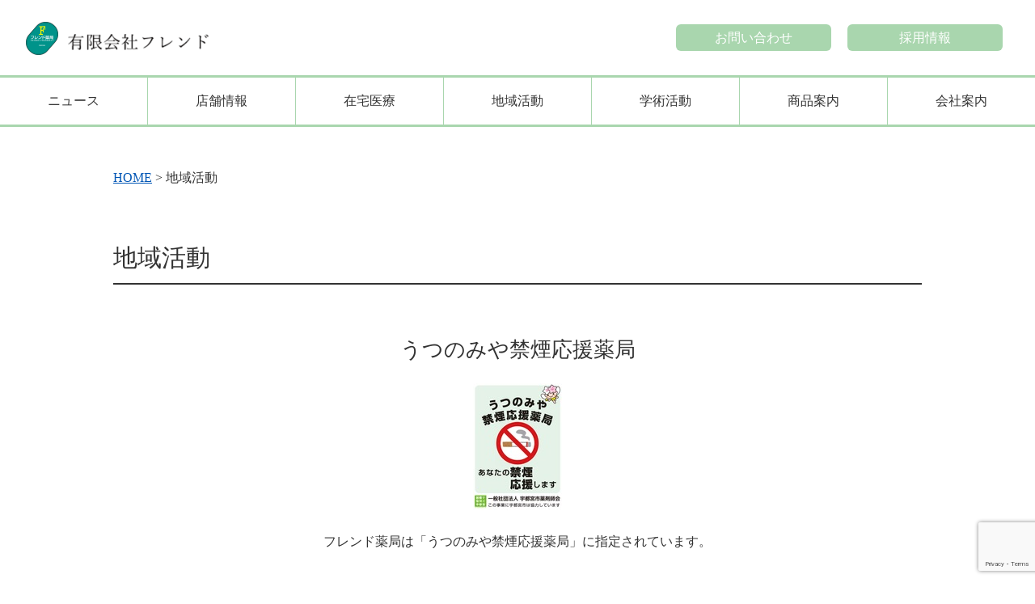

--- FILE ---
content_type: text/html; charset=UTF-8
request_url: https://friend-pharmacy.co.jp/regional_activity/
body_size: 34712
content:
<!DOCTYPE html>
<html lang="ja">
<head>
<meta charset="UTF-8">
<meta name="viewport" content="width=device-width, initial-scale=1.0" />
<meta name="format-detection" content="telephone=no">
<link rel="stylesheet" type="text/css" media="all" href="https://friend-pharmacy.co.jp/wp/wp-content/themes/friendph/style.css?1653018388">
<link rel="stylesheet" type="text/css" href="https://friend-pharmacy.co.jp/wp/wp-content/themes/friendph/js/slick/slick.css">
<link rel="stylesheet" type="text/css" href="https://friend-pharmacy.co.jp/wp/wp-content/themes/friendph/js/slick/slick-theme.css">
<link rel="stylesheet" type="text/css" href="https://friend-pharmacy.co.jp/wp/wp-content/themes/friendph/menu.css">
<link href="https://use.fontawesome.com/releases/v5.6.1/css/all.css" rel="stylesheet">
<script src="https://kit.fontawesome.com/c5be11c801.js" crossorigin="anonymous"></script>
<script src="https://ajax.googleapis.com/ajax/libs/jquery/3.2.1/jquery.min.js"></script>
<script src="https://friend-pharmacy.co.jp/wp/wp-content/themes/friendph/js/slick/slick.min.js" type="text/javascript" charset="utf-8"></script>
<!-- Global site tag (gtag.js) - Google Analytics -->
<script async src="https://www.googletagmanager.com/gtag/js?id=UA-228411283-1"></script>
<script>
  window.dataLayer = window.dataLayer || [];
  function gtag(){dataLayer.push(arguments);}
  gtag('js', new Date());

  gtag('config', 'UA-228411283-1');
</script>
<!-- Google Tag Manager -->
<script>(function(w,d,s,l,i){w[l]=w[l]||[];w[l].push({'gtm.start':
new Date().getTime(),event:'gtm.js'});var f=d.getElementsByTagName(s)[0],
j=d.createElement(s),dl=l!='dataLayer'?'&l='+l:'';j.async=true;j.src=
'https://www.googletagmanager.com/gtm.js?id='+i+dl;f.parentNode.insertBefore(j,f);
})(window,document,'script','dataLayer','GTM-TRVLPM6');</script>
<!-- End Google Tag Manager -->
<!-- Global site tag (gtag.js) - Google Analytics -->
<script async src="https://www.googletagmanager.com/gtag/js?id=G-8L7B3DHSYJ"></script>
<script>
  window.dataLayer = window.dataLayer || [];
  function gtag(){dataLayer.push(arguments);}
  gtag('js', new Date());

  gtag('config', 'G-8L7B3DHSYJ');
</script>
	<meta name='robots' content='index, follow, max-image-preview:large, max-snippet:-1, max-video-preview:-1' />
	<style>img:is([sizes="auto" i], [sizes^="auto," i]) { contain-intrinsic-size: 3000px 1500px }</style>
	
	<!-- This site is optimized with the Yoast SEO plugin v26.8 - https://yoast.com/product/yoast-seo-wordpress/ -->
	<title>地域活動 | 有限会社フレンド</title>
	<link rel="canonical" href="https://friend-pharmacy.co.jp/regional_activity/" />
	<meta property="og:locale" content="ja_JP" />
	<meta property="og:type" content="article" />
	<meta property="og:title" content="地域活動 | 有限会社フレンド" />
	<meta property="og:description" content="うつのみや禁煙応援薬局 フレンド薬局は「うつのみや禁煙応援薬局」に指定されています。 &nbsp; うつのみや禁煙応援薬局とは 宇都宮市薬剤師会が認定し、禁煙に関する相談など禁煙に関する支援を行う薬局です。 相談は、専門 ..." />
	<meta property="og:url" content="https://friend-pharmacy.co.jp/regional_activity/" />
	<meta property="og:site_name" content="有限会社フレンド" />
	<meta property="article:modified_time" content="2023-04-01T00:12:43+00:00" />
	<meta property="og:image" content="https://friend-pharmacy.co.jp/wp/wp-content/uploads/2021/11/syukusyou.jpeg" />
	<meta name="twitter:card" content="summary_large_image" />
	<meta name="twitter:label1" content="推定読み取り時間" />
	<meta name="twitter:data1" content="3分" />
	<script type="application/ld+json" class="yoast-schema-graph">{"@context":"https://schema.org","@graph":[{"@type":"WebPage","@id":"https://friend-pharmacy.co.jp/regional_activity/","url":"https://friend-pharmacy.co.jp/regional_activity/","name":"地域活動 | 有限会社フレンド","isPartOf":{"@id":"https://friend-pharmacy.co.jp/#website"},"primaryImageOfPage":{"@id":"https://friend-pharmacy.co.jp/regional_activity/#primaryimage"},"image":{"@id":"https://friend-pharmacy.co.jp/regional_activity/#primaryimage"},"thumbnailUrl":"https://friend-pharmacy.co.jp/wp/wp-content/uploads/2021/11/syukusyou.jpeg","datePublished":"2021-11-15T02:14:44+00:00","dateModified":"2023-04-01T00:12:43+00:00","breadcrumb":{"@id":"https://friend-pharmacy.co.jp/regional_activity/#breadcrumb"},"inLanguage":"ja","potentialAction":[{"@type":"ReadAction","target":["https://friend-pharmacy.co.jp/regional_activity/"]}]},{"@type":"ImageObject","inLanguage":"ja","@id":"https://friend-pharmacy.co.jp/regional_activity/#primaryimage","url":"https://friend-pharmacy.co.jp/wp/wp-content/uploads/2021/11/syukusyou.jpeg","contentUrl":"https://friend-pharmacy.co.jp/wp/wp-content/uploads/2021/11/syukusyou.jpeg","width":110,"height":157},{"@type":"BreadcrumbList","@id":"https://friend-pharmacy.co.jp/regional_activity/#breadcrumb","itemListElement":[{"@type":"ListItem","position":1,"name":"ホーム","item":"https://friend-pharmacy.co.jp/"},{"@type":"ListItem","position":2,"name":"地域活動"}]},{"@type":"WebSite","@id":"https://friend-pharmacy.co.jp/#website","url":"https://friend-pharmacy.co.jp/","name":"有限会社フレンド","description":"フレンド薬局は栃木県宇都宮市を拠点とする調剤薬局です。","publisher":{"@id":"https://friend-pharmacy.co.jp/#organization"},"potentialAction":[{"@type":"SearchAction","target":{"@type":"EntryPoint","urlTemplate":"https://friend-pharmacy.co.jp/?s={search_term_string}"},"query-input":{"@type":"PropertyValueSpecification","valueRequired":true,"valueName":"search_term_string"}}],"inLanguage":"ja"},{"@type":"Organization","@id":"https://friend-pharmacy.co.jp/#organization","name":"有限会社フレンド","url":"https://friend-pharmacy.co.jp/","logo":{"@type":"ImageObject","inLanguage":"ja","@id":"https://friend-pharmacy.co.jp/#/schema/logo/image/","url":"https://friend-pharmacy.co.jp/wp/wp-content/uploads/2021/11/logo.png","contentUrl":"https://friend-pharmacy.co.jp/wp/wp-content/uploads/2021/11/logo.png","width":454,"height":84,"caption":"有限会社フレンド"},"image":{"@id":"https://friend-pharmacy.co.jp/#/schema/logo/image/"}}]}</script>
	<!-- / Yoast SEO plugin. -->


<link rel='dns-prefetch' href='//static.addtoany.com' />
<link rel='dns-prefetch' href='//www.google.com' />
<link rel='stylesheet' id='wp-block-library-css' href='https://friend-pharmacy.co.jp/wp/wp-includes/css/dist/block-library/style.min.css?ver=6.8.3' type='text/css' media='all' />
<style id='classic-theme-styles-inline-css' type='text/css'>
/*! This file is auto-generated */
.wp-block-button__link{color:#fff;background-color:#32373c;border-radius:9999px;box-shadow:none;text-decoration:none;padding:calc(.667em + 2px) calc(1.333em + 2px);font-size:1.125em}.wp-block-file__button{background:#32373c;color:#fff;text-decoration:none}
</style>
<style id='global-styles-inline-css' type='text/css'>
:root{--wp--preset--aspect-ratio--square: 1;--wp--preset--aspect-ratio--4-3: 4/3;--wp--preset--aspect-ratio--3-4: 3/4;--wp--preset--aspect-ratio--3-2: 3/2;--wp--preset--aspect-ratio--2-3: 2/3;--wp--preset--aspect-ratio--16-9: 16/9;--wp--preset--aspect-ratio--9-16: 9/16;--wp--preset--color--black: #000000;--wp--preset--color--cyan-bluish-gray: #abb8c3;--wp--preset--color--white: #ffffff;--wp--preset--color--pale-pink: #f78da7;--wp--preset--color--vivid-red: #cf2e2e;--wp--preset--color--luminous-vivid-orange: #ff6900;--wp--preset--color--luminous-vivid-amber: #fcb900;--wp--preset--color--light-green-cyan: #7bdcb5;--wp--preset--color--vivid-green-cyan: #00d084;--wp--preset--color--pale-cyan-blue: #8ed1fc;--wp--preset--color--vivid-cyan-blue: #0693e3;--wp--preset--color--vivid-purple: #9b51e0;--wp--preset--gradient--vivid-cyan-blue-to-vivid-purple: linear-gradient(135deg,rgba(6,147,227,1) 0%,rgb(155,81,224) 100%);--wp--preset--gradient--light-green-cyan-to-vivid-green-cyan: linear-gradient(135deg,rgb(122,220,180) 0%,rgb(0,208,130) 100%);--wp--preset--gradient--luminous-vivid-amber-to-luminous-vivid-orange: linear-gradient(135deg,rgba(252,185,0,1) 0%,rgba(255,105,0,1) 100%);--wp--preset--gradient--luminous-vivid-orange-to-vivid-red: linear-gradient(135deg,rgba(255,105,0,1) 0%,rgb(207,46,46) 100%);--wp--preset--gradient--very-light-gray-to-cyan-bluish-gray: linear-gradient(135deg,rgb(238,238,238) 0%,rgb(169,184,195) 100%);--wp--preset--gradient--cool-to-warm-spectrum: linear-gradient(135deg,rgb(74,234,220) 0%,rgb(151,120,209) 20%,rgb(207,42,186) 40%,rgb(238,44,130) 60%,rgb(251,105,98) 80%,rgb(254,248,76) 100%);--wp--preset--gradient--blush-light-purple: linear-gradient(135deg,rgb(255,206,236) 0%,rgb(152,150,240) 100%);--wp--preset--gradient--blush-bordeaux: linear-gradient(135deg,rgb(254,205,165) 0%,rgb(254,45,45) 50%,rgb(107,0,62) 100%);--wp--preset--gradient--luminous-dusk: linear-gradient(135deg,rgb(255,203,112) 0%,rgb(199,81,192) 50%,rgb(65,88,208) 100%);--wp--preset--gradient--pale-ocean: linear-gradient(135deg,rgb(255,245,203) 0%,rgb(182,227,212) 50%,rgb(51,167,181) 100%);--wp--preset--gradient--electric-grass: linear-gradient(135deg,rgb(202,248,128) 0%,rgb(113,206,126) 100%);--wp--preset--gradient--midnight: linear-gradient(135deg,rgb(2,3,129) 0%,rgb(40,116,252) 100%);--wp--preset--font-size--small: 13px;--wp--preset--font-size--medium: 20px;--wp--preset--font-size--large: 36px;--wp--preset--font-size--x-large: 42px;--wp--preset--spacing--20: 0.44rem;--wp--preset--spacing--30: 0.67rem;--wp--preset--spacing--40: 1rem;--wp--preset--spacing--50: 1.5rem;--wp--preset--spacing--60: 2.25rem;--wp--preset--spacing--70: 3.38rem;--wp--preset--spacing--80: 5.06rem;--wp--preset--shadow--natural: 6px 6px 9px rgba(0, 0, 0, 0.2);--wp--preset--shadow--deep: 12px 12px 50px rgba(0, 0, 0, 0.4);--wp--preset--shadow--sharp: 6px 6px 0px rgba(0, 0, 0, 0.2);--wp--preset--shadow--outlined: 6px 6px 0px -3px rgba(255, 255, 255, 1), 6px 6px rgba(0, 0, 0, 1);--wp--preset--shadow--crisp: 6px 6px 0px rgba(0, 0, 0, 1);}:where(.is-layout-flex){gap: 0.5em;}:where(.is-layout-grid){gap: 0.5em;}body .is-layout-flex{display: flex;}.is-layout-flex{flex-wrap: wrap;align-items: center;}.is-layout-flex > :is(*, div){margin: 0;}body .is-layout-grid{display: grid;}.is-layout-grid > :is(*, div){margin: 0;}:where(.wp-block-columns.is-layout-flex){gap: 2em;}:where(.wp-block-columns.is-layout-grid){gap: 2em;}:where(.wp-block-post-template.is-layout-flex){gap: 1.25em;}:where(.wp-block-post-template.is-layout-grid){gap: 1.25em;}.has-black-color{color: var(--wp--preset--color--black) !important;}.has-cyan-bluish-gray-color{color: var(--wp--preset--color--cyan-bluish-gray) !important;}.has-white-color{color: var(--wp--preset--color--white) !important;}.has-pale-pink-color{color: var(--wp--preset--color--pale-pink) !important;}.has-vivid-red-color{color: var(--wp--preset--color--vivid-red) !important;}.has-luminous-vivid-orange-color{color: var(--wp--preset--color--luminous-vivid-orange) !important;}.has-luminous-vivid-amber-color{color: var(--wp--preset--color--luminous-vivid-amber) !important;}.has-light-green-cyan-color{color: var(--wp--preset--color--light-green-cyan) !important;}.has-vivid-green-cyan-color{color: var(--wp--preset--color--vivid-green-cyan) !important;}.has-pale-cyan-blue-color{color: var(--wp--preset--color--pale-cyan-blue) !important;}.has-vivid-cyan-blue-color{color: var(--wp--preset--color--vivid-cyan-blue) !important;}.has-vivid-purple-color{color: var(--wp--preset--color--vivid-purple) !important;}.has-black-background-color{background-color: var(--wp--preset--color--black) !important;}.has-cyan-bluish-gray-background-color{background-color: var(--wp--preset--color--cyan-bluish-gray) !important;}.has-white-background-color{background-color: var(--wp--preset--color--white) !important;}.has-pale-pink-background-color{background-color: var(--wp--preset--color--pale-pink) !important;}.has-vivid-red-background-color{background-color: var(--wp--preset--color--vivid-red) !important;}.has-luminous-vivid-orange-background-color{background-color: var(--wp--preset--color--luminous-vivid-orange) !important;}.has-luminous-vivid-amber-background-color{background-color: var(--wp--preset--color--luminous-vivid-amber) !important;}.has-light-green-cyan-background-color{background-color: var(--wp--preset--color--light-green-cyan) !important;}.has-vivid-green-cyan-background-color{background-color: var(--wp--preset--color--vivid-green-cyan) !important;}.has-pale-cyan-blue-background-color{background-color: var(--wp--preset--color--pale-cyan-blue) !important;}.has-vivid-cyan-blue-background-color{background-color: var(--wp--preset--color--vivid-cyan-blue) !important;}.has-vivid-purple-background-color{background-color: var(--wp--preset--color--vivid-purple) !important;}.has-black-border-color{border-color: var(--wp--preset--color--black) !important;}.has-cyan-bluish-gray-border-color{border-color: var(--wp--preset--color--cyan-bluish-gray) !important;}.has-white-border-color{border-color: var(--wp--preset--color--white) !important;}.has-pale-pink-border-color{border-color: var(--wp--preset--color--pale-pink) !important;}.has-vivid-red-border-color{border-color: var(--wp--preset--color--vivid-red) !important;}.has-luminous-vivid-orange-border-color{border-color: var(--wp--preset--color--luminous-vivid-orange) !important;}.has-luminous-vivid-amber-border-color{border-color: var(--wp--preset--color--luminous-vivid-amber) !important;}.has-light-green-cyan-border-color{border-color: var(--wp--preset--color--light-green-cyan) !important;}.has-vivid-green-cyan-border-color{border-color: var(--wp--preset--color--vivid-green-cyan) !important;}.has-pale-cyan-blue-border-color{border-color: var(--wp--preset--color--pale-cyan-blue) !important;}.has-vivid-cyan-blue-border-color{border-color: var(--wp--preset--color--vivid-cyan-blue) !important;}.has-vivid-purple-border-color{border-color: var(--wp--preset--color--vivid-purple) !important;}.has-vivid-cyan-blue-to-vivid-purple-gradient-background{background: var(--wp--preset--gradient--vivid-cyan-blue-to-vivid-purple) !important;}.has-light-green-cyan-to-vivid-green-cyan-gradient-background{background: var(--wp--preset--gradient--light-green-cyan-to-vivid-green-cyan) !important;}.has-luminous-vivid-amber-to-luminous-vivid-orange-gradient-background{background: var(--wp--preset--gradient--luminous-vivid-amber-to-luminous-vivid-orange) !important;}.has-luminous-vivid-orange-to-vivid-red-gradient-background{background: var(--wp--preset--gradient--luminous-vivid-orange-to-vivid-red) !important;}.has-very-light-gray-to-cyan-bluish-gray-gradient-background{background: var(--wp--preset--gradient--very-light-gray-to-cyan-bluish-gray) !important;}.has-cool-to-warm-spectrum-gradient-background{background: var(--wp--preset--gradient--cool-to-warm-spectrum) !important;}.has-blush-light-purple-gradient-background{background: var(--wp--preset--gradient--blush-light-purple) !important;}.has-blush-bordeaux-gradient-background{background: var(--wp--preset--gradient--blush-bordeaux) !important;}.has-luminous-dusk-gradient-background{background: var(--wp--preset--gradient--luminous-dusk) !important;}.has-pale-ocean-gradient-background{background: var(--wp--preset--gradient--pale-ocean) !important;}.has-electric-grass-gradient-background{background: var(--wp--preset--gradient--electric-grass) !important;}.has-midnight-gradient-background{background: var(--wp--preset--gradient--midnight) !important;}.has-small-font-size{font-size: var(--wp--preset--font-size--small) !important;}.has-medium-font-size{font-size: var(--wp--preset--font-size--medium) !important;}.has-large-font-size{font-size: var(--wp--preset--font-size--large) !important;}.has-x-large-font-size{font-size: var(--wp--preset--font-size--x-large) !important;}
:where(.wp-block-post-template.is-layout-flex){gap: 1.25em;}:where(.wp-block-post-template.is-layout-grid){gap: 1.25em;}
:where(.wp-block-columns.is-layout-flex){gap: 2em;}:where(.wp-block-columns.is-layout-grid){gap: 2em;}
:root :where(.wp-block-pullquote){font-size: 1.5em;line-height: 1.6;}
</style>
<link rel='stylesheet' id='contact-form-7-css' href='https://friend-pharmacy.co.jp/wp/wp-content/plugins/contact-form-7/includes/css/styles.css?ver=5.5.6' type='text/css' media='all' />
<link rel='stylesheet' id='wpfront-scroll-top-css' href='https://friend-pharmacy.co.jp/wp/wp-content/plugins/wpfront-scroll-top/css/wpfront-scroll-top.min.css?ver=2.0.7.08086' type='text/css' media='all' />
<link rel='stylesheet' id='fancybox-css' href='https://friend-pharmacy.co.jp/wp/wp-content/plugins/easy-fancybox/css/jquery.fancybox.min.css?ver=1.3.24' type='text/css' media='screen' />
<link rel='stylesheet' id='addtoany-css' href='https://friend-pharmacy.co.jp/wp/wp-content/plugins/add-to-any/addtoany.min.css?ver=1.16' type='text/css' media='all' />
<style id='addtoany-inline-css' type='text/css'>
.addtoany_content {
    clear: both;
    margin: 100px auto 0 auto;
}
</style>
<script type="text/javascript" id="addtoany-core-js-before">
/* <![CDATA[ */
window.a2a_config=window.a2a_config||{};a2a_config.callbacks=[];a2a_config.overlays=[];a2a_config.templates={};a2a_localize = {
	Share: "共有",
	Save: "ブックマーク",
	Subscribe: "購読",
	Email: "メール",
	Bookmark: "ブックマーク",
	ShowAll: "すべて表示する",
	ShowLess: "小さく表示する",
	FindServices: "サービスを探す",
	FindAnyServiceToAddTo: "追加するサービスを今すぐ探す",
	PoweredBy: "Powered by",
	ShareViaEmail: "メールでシェアする",
	SubscribeViaEmail: "メールで購読する",
	BookmarkInYourBrowser: "ブラウザにブックマーク",
	BookmarkInstructions: "このページをブックマークするには、 Ctrl+D または \u2318+D を押下。",
	AddToYourFavorites: "お気に入りに追加",
	SendFromWebOrProgram: "任意のメールアドレスまたはメールプログラムから送信",
	EmailProgram: "メールプログラム",
	More: "詳細&#8230;",
	ThanksForSharing: "共有ありがとうございます !",
	ThanksForFollowing: "フォローありがとうございます !"
};
/* ]]> */
</script>
<script type="text/javascript" async src="https://static.addtoany.com/menu/page.js" id="addtoany-core-js"></script>
<script type="text/javascript" src="https://friend-pharmacy.co.jp/wp/wp-includes/js/jquery/jquery.min.js?ver=3.7.1" id="jquery-core-js"></script>
<script type="text/javascript" src="https://friend-pharmacy.co.jp/wp/wp-includes/js/jquery/jquery-migrate.min.js?ver=3.4.1" id="jquery-migrate-js"></script>
<script type="text/javascript" async src="https://friend-pharmacy.co.jp/wp/wp-content/plugins/add-to-any/addtoany.min.js?ver=1.1" id="addtoany-jquery-js"></script>
<link rel="https://api.w.org/" href="https://friend-pharmacy.co.jp/wp-json/" /><link rel="alternate" title="JSON" type="application/json" href="https://friend-pharmacy.co.jp/wp-json/wp/v2/pages/288" /><link rel='shortlink' href='https://friend-pharmacy.co.jp/?p=288' />
<link rel="alternate" title="oEmbed (JSON)" type="application/json+oembed" href="https://friend-pharmacy.co.jp/wp-json/oembed/1.0/embed?url=https%3A%2F%2Ffriend-pharmacy.co.jp%2Fregional_activity%2F" />
<link rel="alternate" title="oEmbed (XML)" type="text/xml+oembed" href="https://friend-pharmacy.co.jp/wp-json/oembed/1.0/embed?url=https%3A%2F%2Ffriend-pharmacy.co.jp%2Fregional_activity%2F&#038;format=xml" />
</head>
<body class="wp-singular page-template-default page page-id-288 wp-theme-friendph">
<!-- Google Tag Manager (noscript) -->
<noscript><iframe src="https://www.googletagmanager.com/ns.html?id=GTM-TRVLPM6"
height="0" width="0" style="display:none;visibility:hidden"></iframe></noscript>
<!-- End Google Tag Manager (noscript) -->
<div id="top-wrap">
     <div id="top-block">
     <section>
          <div id="logo"><a class="home-link" href="https://friend-pharmacy.co.jp/" title="有限会社フレンド" rel="home"><img src="https://friend-pharmacy.co.jp/wp/wp-content/themes/friendph/images/logo.png" width="227" hight="42" alt="有限会社フレンド" /></a></div>
          </section>
     <section>
          <ul class="pc-menu">
               <li ><a href="https://friend-pharmacy.co.jp/contact">お問い合わせ</a></li>
               <li><a href="https://friend-pharmacy.co.jp/recruit">採用情報</a></li>
          </ul>
     </section>
     </div>
<div id="top-wrap-inner">
<div id="naviwrap">
<header id="head">
<section>
<div id="menu">
	<div class="btn-gnavi">
        <span></span>
        <span></span>
        <span></span>
	    <div id="gnt">MENU</div>
     </div>
<nav id="global-navi">
<ul class="menu">     
<li><a href="https://friend-pharmacy.co.jp/news">ニュース</a></li>
<li><a class="hierarchy" href="#">店舗情報</a>
<ul class="inner">
          <li><a href="https://friend-pharmacy.co.jp/suzumenomiya">フレンド薬局 雀ノ宮</a></li>
          <li><a href="https://friend-pharmacy.co.jp/hoshinomiya">フレンド薬局　星ノ宮</a></li>
          <li><a href="https://friend-pharmacy.co.jp/kazenomiya">フレンド薬局　風ノ宮</a></li>
</ul>
</li>
<li><a href="https://friend-pharmacy.co.jp/home_medical_care">在宅医療</a></li>
<li><a href="https://friend-pharmacy.co.jp/regional_activity">地域活動</a></li>
<li><a href="https://friend-pharmacy.co.jp/blog_category/academic_activities/">学術活動</a></li>
<li><a href="https://friend-pharmacy.co.jp/product_info">商品案内</a></li>
<li><a href="https://friend-pharmacy.co.jp/company">会社案内</a></li>
<li class="sp-menu"><a href="https://friend-pharmacy.co.jp/contact">お問い合わせ</a></li>
<li class="sp-menu"><a href="https://friend-pharmacy.co.jp/recruit">採用情報</a></li>
</ul> 
</nav>
</div>
</section>
</header>
</div>
</div>
</div>



<div id="content" class="clearfix">
<div id="cont">
<div class="breadcrumbs">
    <!-- Breadcrumb NavXT 7.0.2 -->
<span property="itemListElement" typeof="ListItem"><a property="item" typeof="WebPage" title="Go to 有限会社フレンド." href="https://friend-pharmacy.co.jp" class="home" ><span property="name">HOME</span></a><meta property="position" content="1"></span> &gt; <span property="itemListElement" typeof="ListItem"><span property="name" class="post post-page current-item">地域活動</span><meta property="url" content="https://friend-pharmacy.co.jp/regional_activity/"><meta property="position" content="2"></span></div>

<h1>地域活動</h1>
<h2 class="cap-c">うつのみや禁煙応援薬局</h2>
<p><img decoding="async" class="aligncenter size-full wp-image-290" src="https://friend-pharmacy.co.jp/wp/wp-content/uploads/2021/11/syukusyou.jpeg" alt="" width="110" height="157" srcset="https://friend-pharmacy.co.jp/wp/wp-content/uploads/2021/11/syukusyou.jpeg 110w, https://friend-pharmacy.co.jp/wp/wp-content/uploads/2021/11/syukusyou-64x92.jpeg 64w" sizes="(max-width: 110px) 100vw, 110px" /></p>
<p style="text-align: center;">フレンド薬局は「うつのみや禁煙応援薬局」に指定されています。</p>
<p>&nbsp;</p>
<h3>うつのみや禁煙応援薬局とは</h3>
<p>宇都宮市薬剤師会が認定し、禁煙に関する相談など禁煙に関する支援を行う薬局です。<br />
相談は、専門の研修を受けた薬剤師がお受けします。</p>
<table>
<tbody>
<tr>
<th>対応薬局</th>
<td>雀ノ宮<br />
星ノ宮<br />
風ノ宮</td>
</tr>
</tbody>
</table>
<p>&nbsp;</p>
<h3>相談内容</h3>
<p>「禁煙したいけど、どのように取り組んだらよいのかわからない」<br />
「禁煙を始めたけれど、吸いたくて仕方ない」<br />
「禁煙治療に関する薬や副作用について知りたい」など、禁煙に関する相談に応じます。<br />
また、どのような禁煙方法があるのか、禁煙に係る費用はどの程度なのか、禁煙に関する説明や支援を行います。</p>
<p>&nbsp;</p>
<h3>相談費用</h3>
<p>無料（ただし、禁煙補助剤を購入される場合には、実費負担が生じますのでご了承ください。）</p>
<p>&nbsp;</p>
<h3>医療機関における禁煙治療（禁煙外来）について</h3>
<p>下記の条件を満たすと、医療機関での禁煙治療に健康保険が適用されます。<br />
禁煙外来では、専門の医師のアドバイスとあわせて禁煙補助薬が処方されるので禁煙の成功率が高まります。<br />
たばこをやめたいと思っている方、専門の医師や医療スタッフの支援を受けて禁煙にチャレンジしてみませんか。</p>
<p>&nbsp;</p>
<h3>保険適用になる条件（利用される人の条件）</h3>
<p>以下の項目1から5のすべての要件を満たしている人です。</p>
<ul>
<li>直ちに禁煙しようと考えていること</li>
<li>ニコチン依存度スクリーニングテストでニコチン依存症と診断されていること</li>
<li>35歳以上の人は、ブリンクマン指数（1日の喫煙本数×喫煙年数）が200以上の人<br />
（35歳未満の人は要件3は不要）</li>
<li>「禁煙治療のための標準的な手順書」に沿った禁煙治療プログラムについて説明を受け、治療を受けることを文書により同意した人</li>
<li>過去に健康保険等で禁煙治療を受けたことがある場合、前回の治療の初回診察日から1年を経過していること</li>
</ul>
<p>&nbsp;</p>
<hr />
<p>&nbsp;</p>
<h2 class="cap-c">ワクチン・検査パッケージ等の無料検査対応薬局</h2>
<p style="text-align: center;">栃木県による検査無料化の取り組みに対し、フレンド薬局は抗原検査を実施しております。<br />
ご希望の際は、お問い合わせください。</p>
<table>
<tbody>
<tr>
<th>実施薬局</th>
<td>雀ノ宮<br />
風ノ宮</td>
</tr>
</tbody>
</table>
<p style="text-align: center;"><strong>＊令和５年３月３１日をもって、終了となりました。</strong></p>
<hr />
<p>&nbsp;</p>
<h2 class="cap-c">災害対策について</h2>
<p>宇都宮市内において広域な自然災害等が発生し、市災害医療本部の設置がされた場合、当社薬剤師を派遣する体制を整えております。</p>
</div>

</div><!-- #content -->
</div>
<footer id="footer">
<div id="fd-info">
  <section id="fad">
    <img src="https://friend-pharmacy.co.jp/wp/wp-content/themes/friendph/images/flogo.png" width="175" hight="20" alt="有限会社フレンド" />
    <dl>
      <dt>本社</dt>
      <dd>〒321-0144 栃木県宇都宮市末広2-1-22<br />
        TEL 028-653-6904</dd>
      <dt>管理本部</dt>
      <dd>〒321-0967 栃木県宇都宮市錦1-565-6<br />
        TEL 028-666-8082</dd>
      <dt>フレンド薬局 雀ノ宮</dt>
      <dd>〒321-0144 栃木県宇都宮市末広2-1-22<br />
        TEL 028-653-6904<br />
        月曜日〜金曜日　9:00〜18:00<br />
        土曜日　9:00〜12:30<br />
        日曜日・祝日　休み</dd>
      <dt>フレンド薬局 星ノ宮
      </dt>
      <dd>〒321-0112 栃木県宇都宮市屋板町1084-4<br />
        TEL 028-656-0356<br />
        月・火・木・金曜日　8:45〜18:30<br />
        水曜日　8:45〜16:45<br />
        土曜日　8:45〜12:00<br />
        日曜日・祝日　休み</dd>
      <dt>フレンド薬局 風ノ宮</dt>
      <dd>〒321-0967 栃木県宇都宮市錦1-565-6<br />
        TEL 028-666-8082<br />
        月・火・木・金　9:00〜18:00<br />
        水曜日　9:00〜17:00<br />
        土曜日　9:00〜12:30<br />
      日曜日・祝日　休み</dd>
    </dl>

  </section>
  <section id="fmenu">
    <ul>
     <li><a href="https://friend-pharmacy.co.jp/news">ニュース</a></li>
     <li><a href="https://friend-pharmacy.co.jp/suzumenomiya">フレンド薬局　雀ノ宮</a></li>
     <li><a href="https://friend-pharmacy.co.jp/hoshinomiya">フレンド薬局　星ノ宮</a></li>
     <li><a href="https://friend-pharmacy.co.jp/kazenomiya">フレンド薬局　風ノ宮</a></li>
     <li><a href="https://friend-pharmacy.co.jp/home_medical_care">在宅医療</a></li>
     <li><a href="https://friend-pharmacy.co.jp/regional_activity">地域活動</a></li>
     <li><a href="https://friend-pharmacy.co.jp/blog_category/academic_activities/">学術活動</a></li>
     <li><a href="https://friend-pharmacy.co.jp/product_info">商品案内</a></li>
    </ul>
    <ul>
      <li><a href="https://friend-pharmacy.co.jp/company">会社案内</a></li>
      <li><a href="https://friend-pharmacy.co.jp/blog">スタッフブログ</a></li>
      <li><a href="https://friend-pharmacy.co.jp/recruit">採用情報</a></li>
      <li ><a href="https://friend-pharmacy.co.jp/contact">お問い合わせ</a></li>
      <li><a href="https://friend-pharmacy.co.jp/privacy">個人情報保護方針</a></li>
      </ul>
    </section>
</div>
<div id="copyright">
  <div id="inner">
Copyright (C) 2026 有限会社フレンド All Rights Reserved.
  </div>
</div>
</footer>
<script src="https://friend-pharmacy.co.jp/wp/wp-content/themes/friendph/js/navi.js"></script>
<script type="text/javascript">
$('.fade').slick({
  dots: false,
  arrows: false,
  infinite: true,
  speed: 500,
  fade: true,
  autoplay: true,
  cssEase: 'linear'
});
</script>
	<script type="speculationrules">
{"prefetch":[{"source":"document","where":{"and":[{"href_matches":"\/*"},{"not":{"href_matches":["\/wp\/wp-*.php","\/wp\/wp-admin\/*","\/wp\/wp-content\/uploads\/*","\/wp\/wp-content\/*","\/wp\/wp-content\/plugins\/*","\/wp\/wp-content\/themes\/friendph\/*","\/*\\?(.+)"]}},{"not":{"selector_matches":"a[rel~=\"nofollow\"]"}},{"not":{"selector_matches":".no-prefetch, .no-prefetch a"}}]},"eagerness":"conservative"}]}
</script>
        <div id="wpfront-scroll-top-container">
            <img src="https://friend-pharmacy.co.jp/wp/wp-content/plugins/wpfront-scroll-top/images/icons/35.png" alt="" />        </div>
                <script type="text/javascript">
            function wpfront_scroll_top_init() {
                if (typeof wpfront_scroll_top === "function" && typeof jQuery !== "undefined") {
                    wpfront_scroll_top({"scroll_offset":100,"button_width":0,"button_height":0,"button_opacity":0.8,"button_fade_duration":200,"scroll_duration":400,"location":1,"marginX":10,"marginY":80,"hide_iframe":true,"auto_hide":true,"auto_hide_after":2,"button_action":"top","button_action_element_selector":"","button_action_container_selector":"html, body","button_action_element_offset":0});
                } else {
                    setTimeout(wpfront_scroll_top_init, 100);
                }
            }
            wpfront_scroll_top_init();
        </script>
        <script type="text/javascript" src="https://friend-pharmacy.co.jp/wp/wp-includes/js/dist/vendor/wp-polyfill.min.js?ver=3.15.0" id="wp-polyfill-js"></script>
<script type="text/javascript" id="contact-form-7-js-extra">
/* <![CDATA[ */
var wpcf7 = {"api":{"root":"https:\/\/friend-pharmacy.co.jp\/wp-json\/","namespace":"contact-form-7\/v1"}};
/* ]]> */
</script>
<script type="text/javascript" src="https://friend-pharmacy.co.jp/wp/wp-content/plugins/contact-form-7/includes/js/index.js?ver=5.5.6" id="contact-form-7-js"></script>
<script type="text/javascript" src="https://friend-pharmacy.co.jp/wp/wp-content/plugins/wpfront-scroll-top/js/wpfront-scroll-top.min.js?ver=2.0.7.08086" id="wpfront-scroll-top-js"></script>
<script type="text/javascript" src="https://friend-pharmacy.co.jp/wp/wp-content/plugins/easy-fancybox/js/jquery.fancybox.min.js?ver=1.3.24" id="jquery-fancybox-js"></script>
<script type="text/javascript" id="jquery-fancybox-js-after">
/* <![CDATA[ */
var fb_timeout, fb_opts={'overlayShow':true,'hideOnOverlayClick':true,'showCloseButton':true,'margin':20,'centerOnScroll':false,'enableEscapeButton':true,'autoScale':true };
if(typeof easy_fancybox_handler==='undefined'){
var easy_fancybox_handler=function(){
jQuery('.nofancybox,a.wp-block-file__button,a.pin-it-button,a[href*="pinterest.com/pin/create"],a[href*="facebook.com/share"],a[href*="twitter.com/share"]').addClass('nolightbox');
/* IMG */
var fb_IMG_select='a[href*=".jpg"]:not(.nolightbox,li.nolightbox>a),area[href*=".jpg"]:not(.nolightbox),a[href*=".jpeg"]:not(.nolightbox,li.nolightbox>a),area[href*=".jpeg"]:not(.nolightbox),a[href*=".png"]:not(.nolightbox,li.nolightbox>a),area[href*=".png"]:not(.nolightbox),a[href*=".webp"]:not(.nolightbox,li.nolightbox>a),area[href*=".webp"]:not(.nolightbox)';
jQuery(fb_IMG_select).addClass('fancybox image');
var fb_IMG_sections=jQuery('.gallery,.wp-block-gallery,.tiled-gallery,.wp-block-jetpack-tiled-gallery');
fb_IMG_sections.each(function(){jQuery(this).find(fb_IMG_select).attr('rel','gallery-'+fb_IMG_sections.index(this));});
jQuery('a.fancybox,area.fancybox,li.fancybox a').each(function(){jQuery(this).fancybox(jQuery.extend({},fb_opts,{'transitionIn':'elastic','easingIn':'easeOutBack','transitionOut':'elastic','easingOut':'easeInBack','opacity':false,'hideOnContentClick':false,'titleShow':true,'titlePosition':'over','titleFromAlt':true,'showNavArrows':true,'enableKeyboardNav':true,'cyclic':false}))});};
jQuery('a.fancybox-close').on('click',function(e){e.preventDefault();jQuery.fancybox.close()});
};
var easy_fancybox_auto=function(){setTimeout(function(){jQuery('#fancybox-auto').trigger('click')},1000);};
jQuery(easy_fancybox_handler);jQuery(document).on('post-load',easy_fancybox_handler);
jQuery(easy_fancybox_auto);
/* ]]> */
</script>
<script type="text/javascript" src="https://friend-pharmacy.co.jp/wp/wp-content/plugins/easy-fancybox/js/jquery.easing.min.js?ver=1.4.1" id="jquery-easing-js"></script>
<script type="text/javascript" src="https://friend-pharmacy.co.jp/wp/wp-content/plugins/easy-fancybox/js/jquery.mousewheel.min.js?ver=3.1.13" id="jquery-mousewheel-js"></script>
<script type="text/javascript" src="https://www.google.com/recaptcha/api.js?render=6Ld-FXMlAAAAAGWP4Gr3uLo_YRO8bK1LR2mseA9E&amp;ver=3.0" id="google-recaptcha-js"></script>
<script type="text/javascript" id="wpcf7-recaptcha-js-extra">
/* <![CDATA[ */
var wpcf7_recaptcha = {"sitekey":"6Ld-FXMlAAAAAGWP4Gr3uLo_YRO8bK1LR2mseA9E","actions":{"homepage":"homepage","contactform":"contactform"}};
/* ]]> */
</script>
<script type="text/javascript" src="https://friend-pharmacy.co.jp/wp/wp-content/plugins/contact-form-7/modules/recaptcha/index.js?ver=5.5.6" id="wpcf7-recaptcha-js"></script>
</body>
</html>

--- FILE ---
content_type: text/html; charset=utf-8
request_url: https://www.google.com/recaptcha/api2/anchor?ar=1&k=6Ld-FXMlAAAAAGWP4Gr3uLo_YRO8bK1LR2mseA9E&co=aHR0cHM6Ly9mcmllbmQtcGhhcm1hY3kuY28uanA6NDQz&hl=en&v=PoyoqOPhxBO7pBk68S4YbpHZ&size=invisible&anchor-ms=20000&execute-ms=30000&cb=aopwbsn1ty1t
body_size: 48815
content:
<!DOCTYPE HTML><html dir="ltr" lang="en"><head><meta http-equiv="Content-Type" content="text/html; charset=UTF-8">
<meta http-equiv="X-UA-Compatible" content="IE=edge">
<title>reCAPTCHA</title>
<style type="text/css">
/* cyrillic-ext */
@font-face {
  font-family: 'Roboto';
  font-style: normal;
  font-weight: 400;
  font-stretch: 100%;
  src: url(//fonts.gstatic.com/s/roboto/v48/KFO7CnqEu92Fr1ME7kSn66aGLdTylUAMa3GUBHMdazTgWw.woff2) format('woff2');
  unicode-range: U+0460-052F, U+1C80-1C8A, U+20B4, U+2DE0-2DFF, U+A640-A69F, U+FE2E-FE2F;
}
/* cyrillic */
@font-face {
  font-family: 'Roboto';
  font-style: normal;
  font-weight: 400;
  font-stretch: 100%;
  src: url(//fonts.gstatic.com/s/roboto/v48/KFO7CnqEu92Fr1ME7kSn66aGLdTylUAMa3iUBHMdazTgWw.woff2) format('woff2');
  unicode-range: U+0301, U+0400-045F, U+0490-0491, U+04B0-04B1, U+2116;
}
/* greek-ext */
@font-face {
  font-family: 'Roboto';
  font-style: normal;
  font-weight: 400;
  font-stretch: 100%;
  src: url(//fonts.gstatic.com/s/roboto/v48/KFO7CnqEu92Fr1ME7kSn66aGLdTylUAMa3CUBHMdazTgWw.woff2) format('woff2');
  unicode-range: U+1F00-1FFF;
}
/* greek */
@font-face {
  font-family: 'Roboto';
  font-style: normal;
  font-weight: 400;
  font-stretch: 100%;
  src: url(//fonts.gstatic.com/s/roboto/v48/KFO7CnqEu92Fr1ME7kSn66aGLdTylUAMa3-UBHMdazTgWw.woff2) format('woff2');
  unicode-range: U+0370-0377, U+037A-037F, U+0384-038A, U+038C, U+038E-03A1, U+03A3-03FF;
}
/* math */
@font-face {
  font-family: 'Roboto';
  font-style: normal;
  font-weight: 400;
  font-stretch: 100%;
  src: url(//fonts.gstatic.com/s/roboto/v48/KFO7CnqEu92Fr1ME7kSn66aGLdTylUAMawCUBHMdazTgWw.woff2) format('woff2');
  unicode-range: U+0302-0303, U+0305, U+0307-0308, U+0310, U+0312, U+0315, U+031A, U+0326-0327, U+032C, U+032F-0330, U+0332-0333, U+0338, U+033A, U+0346, U+034D, U+0391-03A1, U+03A3-03A9, U+03B1-03C9, U+03D1, U+03D5-03D6, U+03F0-03F1, U+03F4-03F5, U+2016-2017, U+2034-2038, U+203C, U+2040, U+2043, U+2047, U+2050, U+2057, U+205F, U+2070-2071, U+2074-208E, U+2090-209C, U+20D0-20DC, U+20E1, U+20E5-20EF, U+2100-2112, U+2114-2115, U+2117-2121, U+2123-214F, U+2190, U+2192, U+2194-21AE, U+21B0-21E5, U+21F1-21F2, U+21F4-2211, U+2213-2214, U+2216-22FF, U+2308-230B, U+2310, U+2319, U+231C-2321, U+2336-237A, U+237C, U+2395, U+239B-23B7, U+23D0, U+23DC-23E1, U+2474-2475, U+25AF, U+25B3, U+25B7, U+25BD, U+25C1, U+25CA, U+25CC, U+25FB, U+266D-266F, U+27C0-27FF, U+2900-2AFF, U+2B0E-2B11, U+2B30-2B4C, U+2BFE, U+3030, U+FF5B, U+FF5D, U+1D400-1D7FF, U+1EE00-1EEFF;
}
/* symbols */
@font-face {
  font-family: 'Roboto';
  font-style: normal;
  font-weight: 400;
  font-stretch: 100%;
  src: url(//fonts.gstatic.com/s/roboto/v48/KFO7CnqEu92Fr1ME7kSn66aGLdTylUAMaxKUBHMdazTgWw.woff2) format('woff2');
  unicode-range: U+0001-000C, U+000E-001F, U+007F-009F, U+20DD-20E0, U+20E2-20E4, U+2150-218F, U+2190, U+2192, U+2194-2199, U+21AF, U+21E6-21F0, U+21F3, U+2218-2219, U+2299, U+22C4-22C6, U+2300-243F, U+2440-244A, U+2460-24FF, U+25A0-27BF, U+2800-28FF, U+2921-2922, U+2981, U+29BF, U+29EB, U+2B00-2BFF, U+4DC0-4DFF, U+FFF9-FFFB, U+10140-1018E, U+10190-1019C, U+101A0, U+101D0-101FD, U+102E0-102FB, U+10E60-10E7E, U+1D2C0-1D2D3, U+1D2E0-1D37F, U+1F000-1F0FF, U+1F100-1F1AD, U+1F1E6-1F1FF, U+1F30D-1F30F, U+1F315, U+1F31C, U+1F31E, U+1F320-1F32C, U+1F336, U+1F378, U+1F37D, U+1F382, U+1F393-1F39F, U+1F3A7-1F3A8, U+1F3AC-1F3AF, U+1F3C2, U+1F3C4-1F3C6, U+1F3CA-1F3CE, U+1F3D4-1F3E0, U+1F3ED, U+1F3F1-1F3F3, U+1F3F5-1F3F7, U+1F408, U+1F415, U+1F41F, U+1F426, U+1F43F, U+1F441-1F442, U+1F444, U+1F446-1F449, U+1F44C-1F44E, U+1F453, U+1F46A, U+1F47D, U+1F4A3, U+1F4B0, U+1F4B3, U+1F4B9, U+1F4BB, U+1F4BF, U+1F4C8-1F4CB, U+1F4D6, U+1F4DA, U+1F4DF, U+1F4E3-1F4E6, U+1F4EA-1F4ED, U+1F4F7, U+1F4F9-1F4FB, U+1F4FD-1F4FE, U+1F503, U+1F507-1F50B, U+1F50D, U+1F512-1F513, U+1F53E-1F54A, U+1F54F-1F5FA, U+1F610, U+1F650-1F67F, U+1F687, U+1F68D, U+1F691, U+1F694, U+1F698, U+1F6AD, U+1F6B2, U+1F6B9-1F6BA, U+1F6BC, U+1F6C6-1F6CF, U+1F6D3-1F6D7, U+1F6E0-1F6EA, U+1F6F0-1F6F3, U+1F6F7-1F6FC, U+1F700-1F7FF, U+1F800-1F80B, U+1F810-1F847, U+1F850-1F859, U+1F860-1F887, U+1F890-1F8AD, U+1F8B0-1F8BB, U+1F8C0-1F8C1, U+1F900-1F90B, U+1F93B, U+1F946, U+1F984, U+1F996, U+1F9E9, U+1FA00-1FA6F, U+1FA70-1FA7C, U+1FA80-1FA89, U+1FA8F-1FAC6, U+1FACE-1FADC, U+1FADF-1FAE9, U+1FAF0-1FAF8, U+1FB00-1FBFF;
}
/* vietnamese */
@font-face {
  font-family: 'Roboto';
  font-style: normal;
  font-weight: 400;
  font-stretch: 100%;
  src: url(//fonts.gstatic.com/s/roboto/v48/KFO7CnqEu92Fr1ME7kSn66aGLdTylUAMa3OUBHMdazTgWw.woff2) format('woff2');
  unicode-range: U+0102-0103, U+0110-0111, U+0128-0129, U+0168-0169, U+01A0-01A1, U+01AF-01B0, U+0300-0301, U+0303-0304, U+0308-0309, U+0323, U+0329, U+1EA0-1EF9, U+20AB;
}
/* latin-ext */
@font-face {
  font-family: 'Roboto';
  font-style: normal;
  font-weight: 400;
  font-stretch: 100%;
  src: url(//fonts.gstatic.com/s/roboto/v48/KFO7CnqEu92Fr1ME7kSn66aGLdTylUAMa3KUBHMdazTgWw.woff2) format('woff2');
  unicode-range: U+0100-02BA, U+02BD-02C5, U+02C7-02CC, U+02CE-02D7, U+02DD-02FF, U+0304, U+0308, U+0329, U+1D00-1DBF, U+1E00-1E9F, U+1EF2-1EFF, U+2020, U+20A0-20AB, U+20AD-20C0, U+2113, U+2C60-2C7F, U+A720-A7FF;
}
/* latin */
@font-face {
  font-family: 'Roboto';
  font-style: normal;
  font-weight: 400;
  font-stretch: 100%;
  src: url(//fonts.gstatic.com/s/roboto/v48/KFO7CnqEu92Fr1ME7kSn66aGLdTylUAMa3yUBHMdazQ.woff2) format('woff2');
  unicode-range: U+0000-00FF, U+0131, U+0152-0153, U+02BB-02BC, U+02C6, U+02DA, U+02DC, U+0304, U+0308, U+0329, U+2000-206F, U+20AC, U+2122, U+2191, U+2193, U+2212, U+2215, U+FEFF, U+FFFD;
}
/* cyrillic-ext */
@font-face {
  font-family: 'Roboto';
  font-style: normal;
  font-weight: 500;
  font-stretch: 100%;
  src: url(//fonts.gstatic.com/s/roboto/v48/KFO7CnqEu92Fr1ME7kSn66aGLdTylUAMa3GUBHMdazTgWw.woff2) format('woff2');
  unicode-range: U+0460-052F, U+1C80-1C8A, U+20B4, U+2DE0-2DFF, U+A640-A69F, U+FE2E-FE2F;
}
/* cyrillic */
@font-face {
  font-family: 'Roboto';
  font-style: normal;
  font-weight: 500;
  font-stretch: 100%;
  src: url(//fonts.gstatic.com/s/roboto/v48/KFO7CnqEu92Fr1ME7kSn66aGLdTylUAMa3iUBHMdazTgWw.woff2) format('woff2');
  unicode-range: U+0301, U+0400-045F, U+0490-0491, U+04B0-04B1, U+2116;
}
/* greek-ext */
@font-face {
  font-family: 'Roboto';
  font-style: normal;
  font-weight: 500;
  font-stretch: 100%;
  src: url(//fonts.gstatic.com/s/roboto/v48/KFO7CnqEu92Fr1ME7kSn66aGLdTylUAMa3CUBHMdazTgWw.woff2) format('woff2');
  unicode-range: U+1F00-1FFF;
}
/* greek */
@font-face {
  font-family: 'Roboto';
  font-style: normal;
  font-weight: 500;
  font-stretch: 100%;
  src: url(//fonts.gstatic.com/s/roboto/v48/KFO7CnqEu92Fr1ME7kSn66aGLdTylUAMa3-UBHMdazTgWw.woff2) format('woff2');
  unicode-range: U+0370-0377, U+037A-037F, U+0384-038A, U+038C, U+038E-03A1, U+03A3-03FF;
}
/* math */
@font-face {
  font-family: 'Roboto';
  font-style: normal;
  font-weight: 500;
  font-stretch: 100%;
  src: url(//fonts.gstatic.com/s/roboto/v48/KFO7CnqEu92Fr1ME7kSn66aGLdTylUAMawCUBHMdazTgWw.woff2) format('woff2');
  unicode-range: U+0302-0303, U+0305, U+0307-0308, U+0310, U+0312, U+0315, U+031A, U+0326-0327, U+032C, U+032F-0330, U+0332-0333, U+0338, U+033A, U+0346, U+034D, U+0391-03A1, U+03A3-03A9, U+03B1-03C9, U+03D1, U+03D5-03D6, U+03F0-03F1, U+03F4-03F5, U+2016-2017, U+2034-2038, U+203C, U+2040, U+2043, U+2047, U+2050, U+2057, U+205F, U+2070-2071, U+2074-208E, U+2090-209C, U+20D0-20DC, U+20E1, U+20E5-20EF, U+2100-2112, U+2114-2115, U+2117-2121, U+2123-214F, U+2190, U+2192, U+2194-21AE, U+21B0-21E5, U+21F1-21F2, U+21F4-2211, U+2213-2214, U+2216-22FF, U+2308-230B, U+2310, U+2319, U+231C-2321, U+2336-237A, U+237C, U+2395, U+239B-23B7, U+23D0, U+23DC-23E1, U+2474-2475, U+25AF, U+25B3, U+25B7, U+25BD, U+25C1, U+25CA, U+25CC, U+25FB, U+266D-266F, U+27C0-27FF, U+2900-2AFF, U+2B0E-2B11, U+2B30-2B4C, U+2BFE, U+3030, U+FF5B, U+FF5D, U+1D400-1D7FF, U+1EE00-1EEFF;
}
/* symbols */
@font-face {
  font-family: 'Roboto';
  font-style: normal;
  font-weight: 500;
  font-stretch: 100%;
  src: url(//fonts.gstatic.com/s/roboto/v48/KFO7CnqEu92Fr1ME7kSn66aGLdTylUAMaxKUBHMdazTgWw.woff2) format('woff2');
  unicode-range: U+0001-000C, U+000E-001F, U+007F-009F, U+20DD-20E0, U+20E2-20E4, U+2150-218F, U+2190, U+2192, U+2194-2199, U+21AF, U+21E6-21F0, U+21F3, U+2218-2219, U+2299, U+22C4-22C6, U+2300-243F, U+2440-244A, U+2460-24FF, U+25A0-27BF, U+2800-28FF, U+2921-2922, U+2981, U+29BF, U+29EB, U+2B00-2BFF, U+4DC0-4DFF, U+FFF9-FFFB, U+10140-1018E, U+10190-1019C, U+101A0, U+101D0-101FD, U+102E0-102FB, U+10E60-10E7E, U+1D2C0-1D2D3, U+1D2E0-1D37F, U+1F000-1F0FF, U+1F100-1F1AD, U+1F1E6-1F1FF, U+1F30D-1F30F, U+1F315, U+1F31C, U+1F31E, U+1F320-1F32C, U+1F336, U+1F378, U+1F37D, U+1F382, U+1F393-1F39F, U+1F3A7-1F3A8, U+1F3AC-1F3AF, U+1F3C2, U+1F3C4-1F3C6, U+1F3CA-1F3CE, U+1F3D4-1F3E0, U+1F3ED, U+1F3F1-1F3F3, U+1F3F5-1F3F7, U+1F408, U+1F415, U+1F41F, U+1F426, U+1F43F, U+1F441-1F442, U+1F444, U+1F446-1F449, U+1F44C-1F44E, U+1F453, U+1F46A, U+1F47D, U+1F4A3, U+1F4B0, U+1F4B3, U+1F4B9, U+1F4BB, U+1F4BF, U+1F4C8-1F4CB, U+1F4D6, U+1F4DA, U+1F4DF, U+1F4E3-1F4E6, U+1F4EA-1F4ED, U+1F4F7, U+1F4F9-1F4FB, U+1F4FD-1F4FE, U+1F503, U+1F507-1F50B, U+1F50D, U+1F512-1F513, U+1F53E-1F54A, U+1F54F-1F5FA, U+1F610, U+1F650-1F67F, U+1F687, U+1F68D, U+1F691, U+1F694, U+1F698, U+1F6AD, U+1F6B2, U+1F6B9-1F6BA, U+1F6BC, U+1F6C6-1F6CF, U+1F6D3-1F6D7, U+1F6E0-1F6EA, U+1F6F0-1F6F3, U+1F6F7-1F6FC, U+1F700-1F7FF, U+1F800-1F80B, U+1F810-1F847, U+1F850-1F859, U+1F860-1F887, U+1F890-1F8AD, U+1F8B0-1F8BB, U+1F8C0-1F8C1, U+1F900-1F90B, U+1F93B, U+1F946, U+1F984, U+1F996, U+1F9E9, U+1FA00-1FA6F, U+1FA70-1FA7C, U+1FA80-1FA89, U+1FA8F-1FAC6, U+1FACE-1FADC, U+1FADF-1FAE9, U+1FAF0-1FAF8, U+1FB00-1FBFF;
}
/* vietnamese */
@font-face {
  font-family: 'Roboto';
  font-style: normal;
  font-weight: 500;
  font-stretch: 100%;
  src: url(//fonts.gstatic.com/s/roboto/v48/KFO7CnqEu92Fr1ME7kSn66aGLdTylUAMa3OUBHMdazTgWw.woff2) format('woff2');
  unicode-range: U+0102-0103, U+0110-0111, U+0128-0129, U+0168-0169, U+01A0-01A1, U+01AF-01B0, U+0300-0301, U+0303-0304, U+0308-0309, U+0323, U+0329, U+1EA0-1EF9, U+20AB;
}
/* latin-ext */
@font-face {
  font-family: 'Roboto';
  font-style: normal;
  font-weight: 500;
  font-stretch: 100%;
  src: url(//fonts.gstatic.com/s/roboto/v48/KFO7CnqEu92Fr1ME7kSn66aGLdTylUAMa3KUBHMdazTgWw.woff2) format('woff2');
  unicode-range: U+0100-02BA, U+02BD-02C5, U+02C7-02CC, U+02CE-02D7, U+02DD-02FF, U+0304, U+0308, U+0329, U+1D00-1DBF, U+1E00-1E9F, U+1EF2-1EFF, U+2020, U+20A0-20AB, U+20AD-20C0, U+2113, U+2C60-2C7F, U+A720-A7FF;
}
/* latin */
@font-face {
  font-family: 'Roboto';
  font-style: normal;
  font-weight: 500;
  font-stretch: 100%;
  src: url(//fonts.gstatic.com/s/roboto/v48/KFO7CnqEu92Fr1ME7kSn66aGLdTylUAMa3yUBHMdazQ.woff2) format('woff2');
  unicode-range: U+0000-00FF, U+0131, U+0152-0153, U+02BB-02BC, U+02C6, U+02DA, U+02DC, U+0304, U+0308, U+0329, U+2000-206F, U+20AC, U+2122, U+2191, U+2193, U+2212, U+2215, U+FEFF, U+FFFD;
}
/* cyrillic-ext */
@font-face {
  font-family: 'Roboto';
  font-style: normal;
  font-weight: 900;
  font-stretch: 100%;
  src: url(//fonts.gstatic.com/s/roboto/v48/KFO7CnqEu92Fr1ME7kSn66aGLdTylUAMa3GUBHMdazTgWw.woff2) format('woff2');
  unicode-range: U+0460-052F, U+1C80-1C8A, U+20B4, U+2DE0-2DFF, U+A640-A69F, U+FE2E-FE2F;
}
/* cyrillic */
@font-face {
  font-family: 'Roboto';
  font-style: normal;
  font-weight: 900;
  font-stretch: 100%;
  src: url(//fonts.gstatic.com/s/roboto/v48/KFO7CnqEu92Fr1ME7kSn66aGLdTylUAMa3iUBHMdazTgWw.woff2) format('woff2');
  unicode-range: U+0301, U+0400-045F, U+0490-0491, U+04B0-04B1, U+2116;
}
/* greek-ext */
@font-face {
  font-family: 'Roboto';
  font-style: normal;
  font-weight: 900;
  font-stretch: 100%;
  src: url(//fonts.gstatic.com/s/roboto/v48/KFO7CnqEu92Fr1ME7kSn66aGLdTylUAMa3CUBHMdazTgWw.woff2) format('woff2');
  unicode-range: U+1F00-1FFF;
}
/* greek */
@font-face {
  font-family: 'Roboto';
  font-style: normal;
  font-weight: 900;
  font-stretch: 100%;
  src: url(//fonts.gstatic.com/s/roboto/v48/KFO7CnqEu92Fr1ME7kSn66aGLdTylUAMa3-UBHMdazTgWw.woff2) format('woff2');
  unicode-range: U+0370-0377, U+037A-037F, U+0384-038A, U+038C, U+038E-03A1, U+03A3-03FF;
}
/* math */
@font-face {
  font-family: 'Roboto';
  font-style: normal;
  font-weight: 900;
  font-stretch: 100%;
  src: url(//fonts.gstatic.com/s/roboto/v48/KFO7CnqEu92Fr1ME7kSn66aGLdTylUAMawCUBHMdazTgWw.woff2) format('woff2');
  unicode-range: U+0302-0303, U+0305, U+0307-0308, U+0310, U+0312, U+0315, U+031A, U+0326-0327, U+032C, U+032F-0330, U+0332-0333, U+0338, U+033A, U+0346, U+034D, U+0391-03A1, U+03A3-03A9, U+03B1-03C9, U+03D1, U+03D5-03D6, U+03F0-03F1, U+03F4-03F5, U+2016-2017, U+2034-2038, U+203C, U+2040, U+2043, U+2047, U+2050, U+2057, U+205F, U+2070-2071, U+2074-208E, U+2090-209C, U+20D0-20DC, U+20E1, U+20E5-20EF, U+2100-2112, U+2114-2115, U+2117-2121, U+2123-214F, U+2190, U+2192, U+2194-21AE, U+21B0-21E5, U+21F1-21F2, U+21F4-2211, U+2213-2214, U+2216-22FF, U+2308-230B, U+2310, U+2319, U+231C-2321, U+2336-237A, U+237C, U+2395, U+239B-23B7, U+23D0, U+23DC-23E1, U+2474-2475, U+25AF, U+25B3, U+25B7, U+25BD, U+25C1, U+25CA, U+25CC, U+25FB, U+266D-266F, U+27C0-27FF, U+2900-2AFF, U+2B0E-2B11, U+2B30-2B4C, U+2BFE, U+3030, U+FF5B, U+FF5D, U+1D400-1D7FF, U+1EE00-1EEFF;
}
/* symbols */
@font-face {
  font-family: 'Roboto';
  font-style: normal;
  font-weight: 900;
  font-stretch: 100%;
  src: url(//fonts.gstatic.com/s/roboto/v48/KFO7CnqEu92Fr1ME7kSn66aGLdTylUAMaxKUBHMdazTgWw.woff2) format('woff2');
  unicode-range: U+0001-000C, U+000E-001F, U+007F-009F, U+20DD-20E0, U+20E2-20E4, U+2150-218F, U+2190, U+2192, U+2194-2199, U+21AF, U+21E6-21F0, U+21F3, U+2218-2219, U+2299, U+22C4-22C6, U+2300-243F, U+2440-244A, U+2460-24FF, U+25A0-27BF, U+2800-28FF, U+2921-2922, U+2981, U+29BF, U+29EB, U+2B00-2BFF, U+4DC0-4DFF, U+FFF9-FFFB, U+10140-1018E, U+10190-1019C, U+101A0, U+101D0-101FD, U+102E0-102FB, U+10E60-10E7E, U+1D2C0-1D2D3, U+1D2E0-1D37F, U+1F000-1F0FF, U+1F100-1F1AD, U+1F1E6-1F1FF, U+1F30D-1F30F, U+1F315, U+1F31C, U+1F31E, U+1F320-1F32C, U+1F336, U+1F378, U+1F37D, U+1F382, U+1F393-1F39F, U+1F3A7-1F3A8, U+1F3AC-1F3AF, U+1F3C2, U+1F3C4-1F3C6, U+1F3CA-1F3CE, U+1F3D4-1F3E0, U+1F3ED, U+1F3F1-1F3F3, U+1F3F5-1F3F7, U+1F408, U+1F415, U+1F41F, U+1F426, U+1F43F, U+1F441-1F442, U+1F444, U+1F446-1F449, U+1F44C-1F44E, U+1F453, U+1F46A, U+1F47D, U+1F4A3, U+1F4B0, U+1F4B3, U+1F4B9, U+1F4BB, U+1F4BF, U+1F4C8-1F4CB, U+1F4D6, U+1F4DA, U+1F4DF, U+1F4E3-1F4E6, U+1F4EA-1F4ED, U+1F4F7, U+1F4F9-1F4FB, U+1F4FD-1F4FE, U+1F503, U+1F507-1F50B, U+1F50D, U+1F512-1F513, U+1F53E-1F54A, U+1F54F-1F5FA, U+1F610, U+1F650-1F67F, U+1F687, U+1F68D, U+1F691, U+1F694, U+1F698, U+1F6AD, U+1F6B2, U+1F6B9-1F6BA, U+1F6BC, U+1F6C6-1F6CF, U+1F6D3-1F6D7, U+1F6E0-1F6EA, U+1F6F0-1F6F3, U+1F6F7-1F6FC, U+1F700-1F7FF, U+1F800-1F80B, U+1F810-1F847, U+1F850-1F859, U+1F860-1F887, U+1F890-1F8AD, U+1F8B0-1F8BB, U+1F8C0-1F8C1, U+1F900-1F90B, U+1F93B, U+1F946, U+1F984, U+1F996, U+1F9E9, U+1FA00-1FA6F, U+1FA70-1FA7C, U+1FA80-1FA89, U+1FA8F-1FAC6, U+1FACE-1FADC, U+1FADF-1FAE9, U+1FAF0-1FAF8, U+1FB00-1FBFF;
}
/* vietnamese */
@font-face {
  font-family: 'Roboto';
  font-style: normal;
  font-weight: 900;
  font-stretch: 100%;
  src: url(//fonts.gstatic.com/s/roboto/v48/KFO7CnqEu92Fr1ME7kSn66aGLdTylUAMa3OUBHMdazTgWw.woff2) format('woff2');
  unicode-range: U+0102-0103, U+0110-0111, U+0128-0129, U+0168-0169, U+01A0-01A1, U+01AF-01B0, U+0300-0301, U+0303-0304, U+0308-0309, U+0323, U+0329, U+1EA0-1EF9, U+20AB;
}
/* latin-ext */
@font-face {
  font-family: 'Roboto';
  font-style: normal;
  font-weight: 900;
  font-stretch: 100%;
  src: url(//fonts.gstatic.com/s/roboto/v48/KFO7CnqEu92Fr1ME7kSn66aGLdTylUAMa3KUBHMdazTgWw.woff2) format('woff2');
  unicode-range: U+0100-02BA, U+02BD-02C5, U+02C7-02CC, U+02CE-02D7, U+02DD-02FF, U+0304, U+0308, U+0329, U+1D00-1DBF, U+1E00-1E9F, U+1EF2-1EFF, U+2020, U+20A0-20AB, U+20AD-20C0, U+2113, U+2C60-2C7F, U+A720-A7FF;
}
/* latin */
@font-face {
  font-family: 'Roboto';
  font-style: normal;
  font-weight: 900;
  font-stretch: 100%;
  src: url(//fonts.gstatic.com/s/roboto/v48/KFO7CnqEu92Fr1ME7kSn66aGLdTylUAMa3yUBHMdazQ.woff2) format('woff2');
  unicode-range: U+0000-00FF, U+0131, U+0152-0153, U+02BB-02BC, U+02C6, U+02DA, U+02DC, U+0304, U+0308, U+0329, U+2000-206F, U+20AC, U+2122, U+2191, U+2193, U+2212, U+2215, U+FEFF, U+FFFD;
}

</style>
<link rel="stylesheet" type="text/css" href="https://www.gstatic.com/recaptcha/releases/PoyoqOPhxBO7pBk68S4YbpHZ/styles__ltr.css">
<script nonce="LmGxK6EG0qASjjMfRs6vrA" type="text/javascript">window['__recaptcha_api'] = 'https://www.google.com/recaptcha/api2/';</script>
<script type="text/javascript" src="https://www.gstatic.com/recaptcha/releases/PoyoqOPhxBO7pBk68S4YbpHZ/recaptcha__en.js" nonce="LmGxK6EG0qASjjMfRs6vrA">
      
    </script></head>
<body><div id="rc-anchor-alert" class="rc-anchor-alert"></div>
<input type="hidden" id="recaptcha-token" value="[base64]">
<script type="text/javascript" nonce="LmGxK6EG0qASjjMfRs6vrA">
      recaptcha.anchor.Main.init("[\x22ainput\x22,[\x22bgdata\x22,\x22\x22,\[base64]/[base64]/[base64]/bmV3IHJbeF0oY1swXSk6RT09Mj9uZXcgclt4XShjWzBdLGNbMV0pOkU9PTM/bmV3IHJbeF0oY1swXSxjWzFdLGNbMl0pOkU9PTQ/[base64]/[base64]/[base64]/[base64]/[base64]/[base64]/[base64]/[base64]\x22,\[base64]\\u003d\\u003d\x22,\x22KMOxPUDDiyFSw4NawrzDusKPVVrCnHBxGsOBwqDDiMObXcO+w5TCjEnDozIFT8KESwttU8KcScKkwp4gw7szwpPCpMKdw6LClE8iw5zCknJLVMOowocCE8KsM2ozTsOuw47Dl8Okw6zCuWLCkMKMwq3Dp1DDgVPDsBHDrsKePEXDlBjCjwHDiSd/wr1Pwp92wrDDtgcHwqjCjmtPw7vDgQTCk0fCvBrDpMKSw7M1w7jDosKCPgzCrkfDjwdKL0LDuMORwo7CvsOgF8Kmw7cnwpbDoi43w5HCiXlDbMKqw4fCmMKqPcKawoI+wqHDgMO/SMKkwonCvD/CvcOrIXZmCxV9w73CuwXCgsK9woRow43Cr8KLwqPCt8KTw7E1KgIuwowGwrRZGAooe8KyI23CtwlZa8OnwrgZw45FwpvCtzXCmsKiMH3Dn8KTwrBpw6U0DsOVwp3CoXZNG8KMwqJ9bGfCpC92w5/DtwTDtMKbCcKyCsKaF8O5w6giwo3Ci8O+OMOewoDCmMOXWkQnwoYowoPDl8OBRcORwp95wpXDpcKkwqUsYXXCjMKEdcOiCsO+ZUlDw7VXX201wo7DmcK7wqhZRsK4DMOxEMK1wrDDtWTCiTJEw6bDqsO8w6/DizvCjlQ5w5UmTkzCtyNQVsOdw5hqw5/Dh8KeRiICCMOAC8OywprDuMKuw5fCocOWOT7DkMOCRMKXw6TDuzjCuMKhMVpKwo8uwqLDucKsw5A/E8K8WG3DlMK1w7rCqUXDjMOqd8ORwqBnKQUiMQBoOw1JwqbDmMK+X0pmw7PDsS4OwrluVsKhw6HCkMKew4XCv0YCci81aj92LHRYw6zDnD4EOcKbw4EFw4nDpAlwbcOUF8KbV8KLwrHCgMO9c39UcD3Dh2kTJsONC1/CvT4XwpPDqcOFRMKew5fDsWXCnsKdwrdCwohhVcKCw4fDucObw6B1w7rDo8KRwoDDtxfCtAPCpXHCj8Kmw5bDiRfCgcOdwpvDnsKuHloWw5NSw6BPU8O0dwLDtsKaZCXDj8ODN2DCpjLDuMK/[base64]/[base64]/DuFoqH8KZwp/DvyVPMcOww6tDIULCuDArT20Mw5vDrsOvwqHDlUbDnCxDOsOcVGhAwqnDlXZOwoDDnDrCil9gworCni9NWjXCv1kywpXDvFLCp8KQwq4afMK/wqJ9AQTDiTLDk3FJacKQw40yU8ObLT4tGG9VDRDCokJgMsOQFMOBwpMnAFEmwos3wrfCvVd0LsOdfMKxImzDgQd2UMOnw4vChMOiOsO/w4V8w4LDsWcUIGM7JcOiC2rDqMOPw7w9FcOGwr08JnAXw4/Dv8OLwrjDt8K4NsOrw58fZ8KwwpTCkz3CicK4P8KmwpsVw6nDgBMkb0PDj8K7BltGEcOiKRd1Nj7DjhzDrcO0w73DsAA5YCU/GnnCssKYSsOzOSQdw4wFBMOYwq52EcOlGcOLwqFDAn98wojDhcOiWz/[base64]/CiMK9w4/[base64]/DvcOgLz/DtxUpw5zDjjrCkcOGL0hvw67CisO7w5Ivw4dmKl9RSjVaAsKxw41sw5kXw7LDvQFMw4w7w69ZwrcdwpDCqMKGDMOGR3FHAsKMwpNQNcOfw6DDmsKMw7lTKsODw5JtEkFwfcOLRmfClMKfwoBrw6Jaw7zDv8OLPMKFSXXDo8K+wq0YGcK/fA5lRcK2Yl1VYVZPacKpe1LCmzPCugduA1XCrXBtw6h4wpdzw5PCscKowqfCmcKPSMKhGkjDnnrDtDEKKcK/[base64]/cWzCon7ChHQPNMKuw6PDqcKdKynDvkZQw7LDjMKjwo9PKn7DmMKXRsKUOsOSw7B+HjvDqsK0aiDCucKjO1QcR8Ozw4DDmTfChcKnwo7CkR3Cgkczw5/[base64]/BsK5w6TCocOkwrI7VxIWAsONEcK7KQ0WwpEZDcK0worDsBQtIg3Cg8KFwo94NsKyXVLDpcK8Pm1Ywpksw47DrnDCqFgTAzLChsO9dsKcw4NdN1BHByYOQsKxw7t/I8OcFcKpez5Yw57DlsKYw6woJGbCrDPCqcKqOhVvRcKuOzDCrVjDrkdYTTU3w4vCksK8wpnCmyPDm8Oowox3DsK/w7rCtHvCmcKfX8KUw48ARsKwwrHDpGDDiRzCjsOtwoHCgRrDn8KvQ8O9w6HCgm4uKMKNwphhZMKYXzNIUMK3w7cJwoVHw6HDnVoEwofDh1tLc1kcLMKqBnIkDkbDn1xLTT93IDU+PTvCnxDDqg7DhhLCmcKmDTTDow/[base64]/[base64]/w6zDgR7DosKBw5rDh8O9wqHDuwXDqFwGw6fClkXDglUtwrfDj8KAUcOKw6zDj8K3wpgzwohzw5XDiVwhw4kDw4JQZMKHwqfDpcO+acKdwpDCiwzCpcKIwr3CvcKZclrCrMOvw4c3wpxsw7Apwpwzw4bDtHHCu8OVw57Dp8KNw6PDhcOPw4Uzwr7Dsg/[base64]/CjkXCvG7Ci8OJwpvDoMOCWjrDpRTChRpVwrwAw41jNQ0kwq7DvsKYJ2l9IsOmw6pTOXw+w4VSHjPCkEtWQ8O/w5cnwqR8K8O+K8K7XBcbw67CsT5KFTEzc8O8w4chLMKzw4rCvwIsw77DkcKqwo9gw4pmwojChcK5wpvDjMOiF2nDm8OKwopbwpgIwoNXwpQKPcK5asOmw4w4w4MyBgHCnE/[base64]/CmsOMwrPCvUcVVsK8WsK5w6NSX8KXwpbDksOTFMOKZsK5w7nCr1c7w4F5w5/[base64]/DkVxIN11TY8KfwprCsMKxWHjCp8K3HcOTSsKjwoDDgEsiZ3YDwonDgcKOw5Jyw7rDrF/DrFLDhFFBwpjCtHjDnyzCuFwIw6U+OFFwwpLDmTnCgcOtw57CngDCl8OREsOCP8Klw5Eob2Edw401wqwaaQnDpjPCr3nDiizDr3TDvcK+EMOjwogxwpTCih3DrsO4wqsuwonDqMKDU08MVcKaOcKiwodewqY3w5RlP2XDr0LDncOMZV/CkcOcQhZRw6s3NcKsw4Qawo1+UFJLwpvCgkHCojvDh8KDAsOZHU3DsgxJYsKuw6LDlMOtwo/[base64]/CvXM9KkfClsKLXsKxCBQ0woBHw6LCuMKLwoLClCrDh8KZw57DkQ1gdn4XcW/CmW/DkMODw49AwoYAK8K1wqzCgsOCw6slw6dTw64SwrA+wow/F8K6KMO8FsO2dcK3w4E5OMKRVsKRwo3DhSLCjsO1XGzCicOEw4liwqJGAxRiSwvCm0d3w4fDusOuXVB1w5fDgBfDqD49KMKKQE1ROD0jNMK3JkJkJcKFcMOcRR3DvMOrdjvDtMKVwpQXWUvCpMK+wpzCgFXDj03Co3cUw5/Ch8KkIMOqVsK5Y23Dt8OSRMOBwonDgR/[base64]/IcKSw5s1FF/Cu3IKJlfDoR9XT8OYHMOwEiw7w651wqDDgsOwHMO/w73DucOqYsK0acODWMK1wofDp2/DoxBZShd+wqjCgsKxesKfwovDmMKhfA43c3FzCsOHSw/DuMOzD27CgFoqVMKawpPDpcOaw6YSQMK3UMKHwospwq8NSxfDucOYwpTCn8Oqd24Dw7EYw4HCmsKUM8KBO8OvdMK0PMKSCH8OwqBsfnk/VTPCl0JLw7/DqSdrwrptFjBRYcOFPsKmwpcDIcKKKjE8w6grTsONw6EudcOnw7l5w4EmKH3DscKkw55cKcO+w5YsQsOLZxvCn1HDv3zDhx3CmCrDjDw+a8KnQMOaw6YvHDs8M8KRwrDCvxY0XsKyw6ZyCMK2NsOTw4gow6AQwqIwwprDsRHDuMKgfcOTTsKrKA/[base64]/[base64]/BjV/[base64]/CvgoSGMK5wp8KGQjDncKPIljDisKCDkBZSQjDs1DCimZiw5kVV8KCDMOkw5/CtsOxB3HDnMKawpTDqMOnwoBow6RYbsKdwofClMKHw5/Dl0TCocOcAAxqVy3DnMOgwrclBiYlwoLDtEMqesKUw6gcbsKaXWHCkxrCpUXDpGA4CBzDocOFw68IDsKhGSDCvcOhMWtvwoPDoMK/wo3Dgm3Dp2tQw7kEXsKRGcOwZhcXwoPCrQ7CgsO9FWTDtENXwq/DocO7wrFVF8OmUFLCm8KWfGnCvVMzBMOCPsK8w5HDvMKZfsKREMO9DWZHwo3ClcKMw4PDvMKOJz/[base64]/CljbCtsKqYMKIElhqfmd9XcOJd8OIw7xiw6TDqcKjwoXCvcKWw7bCm2ZXWQ4/Gip2WABjw5zCiMKHFcKcCz7CpEbDvsOZwq3Dni7DvcKpwpdODgfDpjlvwowAOcO7w6cAwrZmKW/DtcObC8OTwp1MeDMpw4nCpsKVOgXCnMOkw5PDqHrDhcK8LVEZw6pIw61YTsO2wrVXaFzCjT9mwqZcXcOYf1zChRHCkjPCkXRMLMKKFsK8KMOzP8OUd8O9w6wMP34oOz/CrcOVZTTCocKzw5rDvE3CusOkw7hOdQPDrV3CtXpWwrQOd8KieMOywp9EX0cRV8OHw6d+IMOufzbDqRzDjhoONDcNRMK7wqh/fMKDwqhIwqhIwqXCq1MowodQQ0LDhMOjccKUIBPDph1lLFXDk0PClsO5T8O7GhQod1LDlcOkwr3Drw7CvxofwqrCsA/ClsOOw4rDpcOyS8Oaw7jDmMO5aSYKYsKrw77DvR5QwrHDmGvDlcKTEkbDgwpFD0kWw4XDrG3Cq8K3woHCiGNwwosCw4Z3wrUceUDDlyrCm8KTw5nDvsOxQMK4W3lmeWrCnsKTHh/Cv1UOw5vCtXFUw51pGFRtBCpNwpvCv8KKJysfwpfCiSB9w54awofClcOTYA7Dp8Kxwp/CqEvDvAFHw6fDlsKBLMKtwqzCkMOYw7JdwoEUC8O2F8KME8OHwp/Dm8KPw4zDglXCuQ/[base64]/DtErCncKJw6PDp1bCvMKGbsOyJUxrC8KQMcOEwrDDpHzCnMOJFcKoMB7Cq8K6wpvDqMOpDBLCvMOFecKdwrYYwqvDucObwr7CocODbyvCgkHDjsKVw7wBwrXCv8KvIjQEImwYwr/[base64]/[base64]/Cs3Amw7sUwroyLcKGwrt7wrDDn2vDpsKRK2fDqw80fsKNGUDDo1clOlgaTcK3worDvcOXw5kvcV/CmMKyECZww49DCGDDpy3CuMOOQsOmScONXcKUw4/CuTLDrV/Cg8KGw4ltw7ZcZ8KOwpzCpxHCnWXDuEjDgFDDizPDgEPDmjo0dHLDjx0vMzxmN8KIRDvDhMOxwr/CpsK+woBEw4Ycw5TDqwvCoEBvdMKlEzkXfibCpsO8Mx3DjsOLwp3CvDB/A1vCi8KRwpNvd8OUw4UMw6RxGsOMeDMTEcOZw51HalJHwr0dQ8Otwpcqwq0/I8OeczLDucOmw6Zbw6/CmMOOFMKcwodOVcKgV1nDpVTCjFrCmXp7w4JBclVSJDXDgx8kGsKswoIQw4LCtMKBwrPDnQkzFcO5fsO9YUR0JMOHw6AMw7HConZNw60Dw4lDw4XClTNaeg5QP8OQwq/DmwzDpsKXwpDCrgfCk1HDvFokw6jDhR9Lwp3Dg2YcScO9REYmHMOoaMKSPzPDusKyEMORwqfDh8KcJwtwwqtSSARxw71Cw7vCicOQw7/DtS/DucOowrp9ZcOnZ3PCqsOydl5fwrbCglbCvsKVIsKDXVN1OSXDvsOIw6TDmVDClQ/Du8Omwp45BsOtwrrCuhXCtQsyw4dxJsKxw7/CtcKAw4vCpcO9QA7DuMOONTjCpwtwGcKnw6MBd0QcDickw75mw5cyTloSwp7Du8OBaFzCqQwFUMKLRHTDrsKjVsOFwocxMibDq8K/[base64]/w7oWLsOPw5fChwJbHGQKwrQlcz3DqBFJwqfClcKpwro3w4HDuMOVwo/CusKyDHfCskXCsy3Do8O1w5lsaMKUWMKGwrVFFhPCiEPCmmM6wphgHzTCucK0w57CsTIpHAVlwpdEwqxewrx/HBfDhVrDp3duwq9cw40mw4t1wpLDiijCgMKGwozCoMKYVDYUw6nDsDbCrcKBwpHCuRfCi2sSCkMKw7DCrgrDlwELN8OqXMKsw7MsFsKWw4PCoMK9Y8OfPktWDyw6EsKaQ8Kfwo9RFU/DrsKowoE0UDofw4EiDS/CjWPDjm41w43ChMKREi7CqD8VRcOzH8KAw5/ChTEDwpx6w63CpUZgCsO/[base64]/DtMKMwrbDqcOowrXCpsKvCsKAwo/CvzvCoMOUwrsZQ8O1FnV/w7/DicORw5vDmSDDmD0Nw6PCoVVGw4tMw57CtcOYGTfDhMObw7BcwrXCv0s+ABLDkDzCqsKmw4/CqcOmHsKowqEzAsKZwrzDksOCSCzDoGvCn1QJwpvDoQTClcKhJAscBU3CkMKBXcKsQVvChz7Cm8KywpYxw7vDsCjDmnEuw5zCu3zDpj7DuMOmeMKqwqPDnnEtIDfDpGomAsONeMOnVFwxJmrDuUE7S1zDiR8ew7lswq/[base64]/Dr8OiwqY1w4XDqSbDpsKlwpUAw7Vew70CB0DCrFcww6nCq3bDicKudsK0wqMXwrLCpsKRSMK+fsKGwq87fVHCvEJgBMOqUMOfBsKswrYAdWrCncOmVMKow7XDuMOVwrsGCTZ/w6zCusKAGsOvwqczRULDuiTCrcO4R8O6FnpXw7/Dv8KKwrw4f8OCw4VaLMOgw5RDCsKNw6t+TcK4SzUawrNpw5nCucKhwoDCvcOvU8KEwoHCoUoGw4jDlmfDpMOIXcKsB8O7wr0jPsKWXcKCw54ubMOKwqPCqsKORRk4w5QgUsODwoRcwo5YwozCijbCp1zCn8KnwofDncKBwq/ChAHCuMOKw5XCqcOONMO8Z1hfPBdtaXrClXV9w63Cl3zCusOpWw4NKcK7URLCpB7ClmDCtsOYNcKFQh/Dr8KxVRHCgcOcLMKLaljCslvDpR3DthhoacKhwqh0w7rCvcK4w4XCg2XCsEx3MBNWa3VaaMK8OgV/[base64]/DhzTDhcOeVsKSQjlmTT/DgcKTFsOZw6LDiMKAw5JZw63DnzYbHAjCuRQYAXRfPnExw6o9D8OZwp9pNi7CpT/DtcOBwr19wrxQOMKpcW3DrAwgUsOtfwF2w5zCsMOST8KvQWdww69wTF/ClsOSbizDpzFqwpjCpcKEw4wGw4fDhsK9SsOHM1XDp3DDj8Oow6XDo0wkwq7DrsOMwqHDrD4Hwqt0w7N2fcKiY8OzwoDCpWkWw7EzwqfCtjA7woTCiMOVeC/[base64]/DuGF5w4gdw5NkC2jDlBDDuMKKwpFGL8O8wpPCt8O/fQwdw55GQDgmw4wMBMORwqNewoE5wrRyVMOeMcKXwr96DQNICWzCoz13cFjDtsKdBcKEPsOUVMKqP2oYw6AXbwPDoC/CicOvwpLCk8OHw7VrIUjCoMKlFwvDiDJ6BX58PMKBOMK6VcKuw5jCgTnDh8O/w7/DmEJZNSxNwqLDk8KSMcOrSMK6w50fwqTDkcKUZsKVwowkwoXDoBQZFhojwpjDoFoQTMOHw4xcwq3DjsOQeigYAsKvNzfCjHfDrcOhJsKYIwXCgcOqwr7DrxnCsMOiYyMowqhGfT3Dhls5wqYjPsKawqQ/LMORUmLDik5Gw7oXw6LDpz9Fwoh7fsOiaVbCuCrChXFOPnpSwqN3woHCl0hYwrlCw6FuehPCsMOePsKJwovCtmAEZB1GTB/[base64]/DoErCpMK2PzVQwpzDumtdH8O8w6gJw58ZWcKcOiZJQm90w5hiwrbCoQcTw4jClMK7FiXDqMKDw4HDssOywpjCvMKpwq1IwoN4w7XDgi9EwpHDmA8Vw5LCjMO9wppzw6nDki0Fwr/[base64]/CkMOTBcOjeMKjwoFyw5bCkHjCoMKUCsKNPMOnw788DMOZwrNGwr7DncKZLlMVLMK4w7VJA8KTcnPDj8OFwpprZMOhw6fCiiTCkiQdwqgiwq55dsK1ecKvJE/DtVB+e8KIwpHDicKTw4vDmcKCw7/Do3DCqSLCosOlwrTCg8KvwqzChQ7DucOAFcKdSmvDlcO4woPDiMOFw7vDnsO2w64CfcKkw6pJSVl1wpo/[base64]/DqMKlw5TCmnDDqSRHVybCiDESwqlhw6h9wqnCjR/[base64]/CiT7Dk8KXw5YmShBSw5NMGMOObcKbFGoSa0PCkGXCp8OZLcOKFcO9QlvCiMKwXsO9bWHClQzChcK5KcOOwpjDlzgXaxw/woHCjsKBw7fDtMOEw7bDhMK/fwlfw4jDhmDDr8OBwrQXS1zCv8OjVyVowpTDpMOkw508w57Ds24vwotRwqI1NADDkl0GwqrDgsO+CcKiw5ZROwsyDRrDscKVPVbCs8OqHVhBwp/[base64]/NsOpwrvCmsK3w4Y+w40gw4wcTMK1fBNswr/DgsOiwqjCncOawqfDunLCr1fDtMOQwqNswozCiMKBbMKswoJlccO3w7TDuDcnDsKowqQ0wqgkwpnCp8O8wpJCGsO8SMKewq7CihXCjEvCjiZTSzl/[base64]/w7HDtUs6w6FLP1jDq8O9SsOVD8KpdSxBwqHDuyVAwprCvzvDgcOow5MPP8OqwoRaOMOlK8KQwpwPw4TDs8KbQxzCt8KZwrfDscO0wq/CocKodBE/w54IeHvDqsK2wpPCqsOPw4bChMOqwqPCrSvDiGRKwrPDpMKONid8VgjDoT5/wpjCvcKQwq/CqHHCscKbw6Vtw6jCrsKUw4RVXsO/[base64]/McKhKcKTNMKBw6jDt8K0w5LCvxjClwE/AQ4zT3vDsMKaZMO9ccOWP8K1wo48fUNSSEzCigHCsk9/woHDmnhdesKJw6LDpMKiwodMw5xTwpzDocK5wpHCt8OpO8Kxw7/[base64]/Csh96w7/DoBLDt8OWw68qwo/[base64]/DtsObwqbClHTDrMK5ZA5dwrvDuXdiMMOWwpRbwofCl8K2w7wzw7NLw4DCqUZwMQXCi8K1XS1sw6/DucK7DyIjwrbCmFDDkwg+EgDCqHk/NyTCsEbChx1uJDDCiMO+w57Dhx/[base64]/DjAPCt2IXF8O8HzfDnMOMwoHCh3kKwq3DpAtrO8KVKkB9e1LCpsOww6JEZxLDv8O3wqvDh8K2w4sTwofDi8KFw4vDj1PDicKbwrTDqQfCjsKpw4HDg8OdNGvDhMKeMMOkwqQcSMOpAsOvVsKsYEdPwpFgVMOsMkLCnHHDkX/[base64]/CiSMZwojClBgDw7HCi8KvwrZWwoYsLxnDgMK3woc+MlQFbcKAwp3DlMKOCsOgMMKUwpQQGMOQwpTDtsKGSDQsw4rCogFidzVcw47CncOHMMONdwvCqEpkwo5mJkrDocOaw6tIPxRAD8OOwrZJYsKFAMKtwrNPw5hxSznCnlR6wp7CicKwLiQLw6g/wokeecK/w5vCuk/DiMKEV8OjwpjCpDt8LhXDr8OIwrHCgU3Dtm00w7FgJCvCosOfwp4gb8O3LcK1InZJwonDtmIRwqZwJXfDu8OuK0RtwrN9w6jCt8ODw4g5wrzCjsOIScK+w6ggbhpQOyF8QsO2EcOOwp40wrsGw7VOXcK1QBZtLBk0w4HDkhjDrcO/BC0OUGcow5zCoR1gZ1kSJ2HDmU7DliwscUoCwrLDnFzCoihYJWMNTWctB8KTw5YxZVLDr8KuwrIZwrYJQ8KcAMKtFhdCAsO5wqFlwphSw7jCicOJTsOWOHvDmcO6I8O7w6LCqwRnwoXDk2rClmrCp8OQw4rDgcO1wq0BwrUbDQc0wo8BXlh/[base64]/DocKiw68pD8KGwqrCnMKwJsKVwonCisOWwrfChS/Cv31QGRDDrMKlOEpywqHDqMKuwrJFw4XDi8OAwrXCqn5ASkY8wo4SwqPCrhILw4k4w68ow7jDnMO1RMOZdcOmwo/[base64]/[base64]/ZcKBwqHDnzXCr8OsdcOtaFDDuWVSd8OLwoEiw73DgMOKB39uDWJrwpR7wowsNcKvw68nwozCjm9Cwp7CnU1cw5LChil+FMOTw6jDlsOww7nDuioOHlrCusKbSRZ5JsKyPC/ClTHCnMKzb1zCiwsRK3jDnyLCssO5w6PDmMOlBDDCiDwfwqTCpi0UwqbDo8KHwrxNworDhgNuBzzDjsOww4RfMMOjw7fDmGfDqcOAAgXCiUpzwoHCjcK/wp0LwrM2F8KBJU9RbMKMwoVLTsOxV8K5woLCg8Ouw5XDpBYVIcKLZ8OjVULCnjtXwo9Vw5UgUMO+w6HCsj7DtT9tT8KtFsKrwroXSnE5WHosT8OCwqnCtgvDrMO/wp3DnyYgNw0sGg1hw4BQw4rDh3cvwpPDrBjCsGnDoMOMH8K+OsK6wqBLRQ3Dg8KjB2jDnMOCwr/CixPDs30FwqzCuBcww4XDqhbDnsKVw4Rgw4rClsOVw7JIw4AXwr16wrRqC8K6IsOgFnfCr8KQE1AEf8KAw5Z3w7XDsmbCvi5lw6/[base64]/[base64]/[base64]/[base64]/DncOzw7t0w5rDuQnDl8OgQMOBfsOmXMKXABR7w7pzL8O7Bn7DksOiXjLCs0bDnXQTasOHw7omwoNQwo96w7xOwqpiw7FwL24mwqwFw4xyGEjDiMKPHcKtaMKGJ8OWc8OeZ1bDuyQ6w5pzfAvCvcOHA1UxbsKicSPCrsOsS8OCw6vDoMKkdhbDtMK4Jj/[base64]/CnsOJwoJ/csKJX8OAACzCscKrw6gCwqp8LlZyTcKnwro+w5w1woIsd8KowowJwpNLK8KoHcK0w7kwwrLDtX7DksOFwo7DiMOoPkk5f8O9NC7Cv8K7w71kwp/[base64]/DnMKmwrk8wqZWbXPDtsKlNg5pw4rCv8OqwpzDtsKGw55Iw6vDvcOYwqBNw4/DqMOqw73Ck8OqdzEnZi/CgcKeIcKWZALDgykXOHTChwVUw53CkmvCocKMwoFhwoQAeWBHQcKhwpQBUF5ywoTCiDIpw7LDusOLbiNQw7kiw5PDk8KLRcOIw5DCiWoXw4vCg8OJU3/[base64]/Dq8KpAMO4TcO2wpDDh20DdEkEw5bCmsOgYsKOwqRdPsKifWvDhMOjw5/CjEHDpsKww6PDuMKQCcOaeGdKOsKHRjgtwpIPw7/Dg00Owr4Tw4oORj7DssK0wqM+EMKTwprCkyBMacO6w67DjnLCsi0uw6YAwpwILMKSXX8qwobDq8OSI3ddw7IAw5zDjjVew4PDoAg+UlXCrz4yTcKbw7jDhGxLBsOacWV+H8OmKgMpw53CksKkAhDDrcOjwqXDgCQZwojDksONw60ew7PDuMO/KMOfD39dwrbCrAfDoHozwqXCqzo/wpLCpsKaKmdHcsK3Ljt1X07DiMKZZMK8w6LDiMObZHM8w5xrRMKiC8OPCMOMWsO5LcO1w7/DsMO4FWjChCZxwp/CscKeXsOawpxcw5jCv8OxCjA1acONw4HDqMOEUyVtDcO7wrRRwobDn0zCn8OqwqdVSMKHTMO+B8K7wpPCvMOhRDNew5U6w6kPwobCvlfCnMKfMMO8w6XDjiwWwqxjwqNuwpNFw6DCvl3DuyjCnnRWw4LChsOlwonDi3bCisOnw53DjUvClADCnz/DjMOYc0zCnQTDhsKww4zCg8KiFMO2YMKfLsKFL8O1w4vCgMO2wq7ClVoAITsDRGlNd8KDCcOiw7bDq8KrwoRewo/DonVqPcKcUz1COsOETWsWw7gzwrcXMcKTScOyCsKeUcOCF8K/w5cCeXXDqMOTw7A9Q8KWwo1vw4vCnH/CoMKKw6HCksKww5vDnsOvw7kmwrVYZMOAwopMcE3DqMOAJsKtwqQLwrnCmVzCsMKow5TDngLCr8KuTBsjw6HDvhEIUx1TfQwObWpSw43DgUdVMcOiXsKoCD0ZRcKZw7zDgFJZWm/[base64]/CsMKcG8K1BADCr8K/w7/DsMKxw6cxSsKbw4nCkH/DhsOqwo3DtMOFHMOjw4bCocK7GsKzwq/[base64]/DnMKLwqPCoT3CosKPw598w5gowqfDncKdw6UXKy0kXMKbwoEfw43DlxV+w757RcOow49bwoARTcKXCsKww6bCo8K9RMKqw7MXw57CpcO+GUgCbMKvKi3DjMO5wr1Ewp17wq00w63CvcK9a8OSwoPCpsK/wrVjYmrDlMKhw5fCq8KOOTRtw4bDlMKVT3LCs8OhwobDg8Onw4DCqcOwwp03w4bCi8KEPcOqZcOHRAzDjg3Cj8KkTnDChsOJwpbCs8KzG1Y9EHscw759wrtLw6xwwqlXTm/CkW/DuBHCtU8IV8O4PCcjwo8FwofDiz3DtMOuwr56EcOkZSXCgDzDg8K8CFrCuUrDqBNpXsKPemN+G3DDsMOqwpwcwql1f8OMw7HCoHjDrMKLw44OwrfCknXDqTccbArDlWwaTsK4GMK5OcOOYcOrNcKCb2XDvMKVZcO3w53DscKFJcKtw4lBBnHCtnrDjiHDjcKZw55/F2XDjR/Ck15uwrJbwql6w6hDTHJIwrsdbMOVw7F3wpxwOX3CusOGw63Dq8KswrkAS1/DgjQQIMOsAMOVwo4XwrjCjMOEN8OTw6PDtX/CuzHCh1LCtmLDq8KRF2HCkklxGFLDhcOywobDs8KTwpnCssOlwpvDkD1PSyJvwq/CrBFieikUfgtqAcKJwofDlhcOw7HDqQtFwqJIYsK3FsObwqvCm8OJBTfDm8KXUlcgw4nCisOsBC5Gw5hidcKpworDicK2w6Qzw6lLwpzCgcKLO8K3PTkcG8OSwpIxwr/CqcKCRMOlwpPDlmDCtcK9RMKREsKiw61pwobDgzomwpTDtcOxw5bDggDCiMOMQMKPLUxiLDVRWR5ww4VpIsK7IMOvwpHCvcOBw6nDvD7DrsK+KU/[base64]/Dj8K8UcOyw4xXw6vDocKrw4NnFWDCocK8w6VZR8OOX37DtsO1Lj/CshEBKsOpXE7DsBYbOcOwSsO+NsO3AnUwezogw4vDqwcqwq8bLsOPw6fCk8Osw41hw4N4wqHCm8O9O8OPw6x0cVPDpcOsfcOewq8Mwo0qw6rCtsK3woxOwrjCusKWw7MwwpTDv8KtwrzDl8KNwq53cUXDjMOAWcOjwpzDqgdjwrDClgt1w4ogw41BAcK1w7E9wqxzw7/CiCFNwo7DhcOian7CihwMMmERw7BLacKTXBJGw4RCw6TDi8OeDsKAXMOVPR/[base64]/woQUwpo3w6zCtHQiQcK9TgZtXhvDg8KRJEUFwqPDjMKCI8ORw5fCtwcnAsKreMKzw7nCiGgTWXTDlhtMZMKWFsKxw752Oh7CjsOmJyBvVwl0QgxoK8Ope0HCgCzCsGlzwp/[base64]/AcOLw67DuC0kwq44AMOtVMKvw5TChsOEEMKqwq5ZBsOrF8OfNUpQwojDmyfDhxbDlhnCvFPCtwhjU3YifU8xwobDqsOew6N5UcOjPcKpw7bCgnTCt8K/[base64]/Dk8OLwoNlSibCq0tfMsK5w4/CqBTCh1nCisODVsKAwrA7JMKCZGlVw4w8MMOjEkA5wrPDnzc7bn8Fw7rDgn99wpoZwr5DJwMuDcKRwqB7wp5kfcOywoUELsKrX8KkHCzCs8OEdzcRw6/CucOIIxguKm/DvMO9wq84Eio/wokbworDs8O8RsOiw7tow67Dp1zClMKiwoDCvcKiasOHAsKgw5rDmMKQFcKedsKew7fDmSLDuDrCj2JLTnTCuMOuw6rDoG/CtMKKwrx2w5vDim4cw53CpzkzL8OmZFrDlxnDiT/Dk2XCsMKOw4x9SMOvRMK7I8K3LcKYwo3DiMKRwo9mw6xgwp1ETDvCn3TCgsKIZcOaw7EJw7TDl0PDrcOaRk0YPsOsF8OuIGDCgMOANCYvD8O/[base64]/DqG/[base64]/CszDCh8Ofwrwow5DDusKKwo9OwpkAX8KcHcKkFRh7woHDoMO/w5TDilLDujgPwonDsEk7NsOGLko3w7cjwrVOVzTDhnVWw45Awr/DjsK5woHCnmtCPsKxwrXCgMK7EcKkEcOqw6kuwpTCicOmQcOVQsOBasOFcBvCkhtuwqXDjMKGw5bCmzLCocOHwrxfU0/Cu0Bbw7kiYF3CuHvDr8OoUgNBCsKJasKfwpHDjx1kw7rCrWvDp1nDgcKHwqYGYgTCvsKkQk1RwqoDw78Sw6PCscKtbChYw6bCrsKow7gyX1zDr8Kqw5vDn0Aww67ClMKUYgFgV8OlCsOJw6zDkxXDrsO4wpnCj8O/QcOpScKRDcOJw6HCj2jDqkR2wr7CgGIXAh1wwp4mSUsBwofCjm7DncK8CMONW8ORc8OrwoXCoMK/[base64]/[base64]/[base64]/DtF0kw4rDlCMxw4RsPh/DkMKRwpfDiBTCiTTCnMONwohFw69Jw5gWwpFdwoXCnS9pLMOXNMK1wr7CiiVww5d8wpMncsOKwrXCiRDCnsKSGMK5V8OIwp3Cln3DtRdewrzCtcOJw78rwqRpw5HCgsOtaQzDrFBQOWjCpzPCpiDCgyhEAhPCscKCBA1nwobCpXLDuMKVJ8K/FE9fI8OPT8Kcw4/Do2jCk8KzTcOTw5jCpMKBw6BjJFrCpsKuw7xTw4/[base64]/DmsObw5fDvVZJHlXCp8KEw78wa8KJw5Acwp/[base64]/[base64]/Dgl1tYSw+w5TCjMK2w6R3wpTCrcOHDMO4NsKhJcKCAU0LwrfDn2TDhzTDul7Ds2XChcKzM8OKV1YzJW1QNMO8w6Nmw49of8KDwq/CpigYXj01w7PCjj4rURnChgNjwoLCkh8cLcK4asKTwoPCgGZIwoI+w6HCmsKzwp/CqydKwolJw6I8woDDoTgBw7YXBn0zw6kxT8Orw7rCrwQKw5Q9IcO/wrnCtsOswoHCkTtgaWgwSwzCu8KxVQHDmCdSYcO2LcOuwpsSw73CicOsAH0/X8K+Q8KXYMORw6k\\u003d\x22],null,[\x22conf\x22,null,\x226Ld-FXMlAAAAAGWP4Gr3uLo_YRO8bK1LR2mseA9E\x22,0,null,null,null,1,[21,125,63,73,95,87,41,43,42,83,102,105,109,121],[1017145,536],0,null,null,null,null,0,null,0,null,700,1,null,0,\[base64]/76lBhmnigkZhAoZnOKMAhnM8xEZ\x22,0,0,null,null,1,null,0,0,null,null,null,0],\x22https://friend-pharmacy.co.jp:443\x22,null,[3,1,1],null,null,null,1,3600,[\x22https://www.google.com/intl/en/policies/privacy/\x22,\x22https://www.google.com/intl/en/policies/terms/\x22],\x22ij/4WavLh8pbnsIdokTHnrpXGs+7JGhBYe8JElZpiPQ\\u003d\x22,1,0,null,1,1769183451193,0,0,[60,78],null,[20,183,105],\x22RC-pMRecbExBwiO8w\x22,null,null,null,null,null,\x220dAFcWeA7_z0vUsmMieQu2em7d3OWyb5fUTBbbuJnyhHwNRcorvnRJ2Ml8NvMdQ1K6ME3_s8jtkGNS82adIkKKDx2i6BXVaShfRw\x22,1769266251228]");
    </script></body></html>

--- FILE ---
content_type: text/css
request_url: https://friend-pharmacy.co.jp/wp/wp-content/themes/friendph/style.css?1653018388
body_size: 25465
content:
/*
Theme Name: フレンド
Version: 1.1
*/

html,
body {
    width: 100%;
}

body {
    font-family: "游明朝", YuMincho, "Hiragino Mincho ProN W3", "ヒラギノ明朝 ProN W3", "Hiragino Mincho ProN", "HG明朝E", "ＭＳ Ｐ明朝", "ＭＳ 明朝", serif;
    font-size: 16px;
    line-height: 1.9em;
    color: #333;
    margin: 0;
    -webkit-text-size-adjust: none;
}


* {
min-height:0;
min-width : 0;
}

.clearfix:after {
    visibility: hidden;
    display: block;
    font-size: 0;
    content: " ";
    clear: both;
    height: 0;
}

.clearfix {
    display: inline-block;
}

.clearfix {
    display: block;
}

div.clear {
    clear: both;
}

div.clear hr {
    display: none;
}

.breadcrumbs {
    padding: 3em 0 4em 0;
}

img{
	vertical-align:top;
}

a {
	color: #0056b5;
}

a:hover {
	text-decoration: none;
}

.button {
    background-color: #068700;
    border-radius: 3em;
    color: #fff;
    line-height: 52px;
    font-size: 16px;
    font-weight: bold;
    margin-bottom: .5em;
}

.button:hover {
    background-color: #639b0f;
    color: #fff;
    -webkit-transition: all .8s;
    transition: all .8s;
}

.button {
    display: inline-block;
    width: 100%;
    height: 52px;
    text-align: center;
    text-decoration: none;
    line-height: 52px;
    outline: none;
}

.button::before,
.button::after {
    position: absolute;
    z-index: -1;
    display: block;
    content: '';
}

.button,
.button::before,
.button::after {
    -webkit-box-sizing: border-box;
    -moz-box-sizing: border-box;
    box-sizing: border-box;
    -webkit-transition: all .8s;
    transition: all .8s;
}

.button2 {
    background-color: #068700;
    color: #fff;
    line-height: 32px;
    font-size: 16px;
    font-weight: bold;
    margin-bottom: .5em;
}

.button2:hover {
    background-color: #639b0f;
    color: #fff;
    -webkit-transition: all .8s;
    transition: all .8s;
}

.button2 {
    display: inline-block;
    width: 100%;
    height: 33px;
    text-align: center;
    text-decoration: none;
    line-height: 32px;
    outline: none;
}

.button2::before,
.button2::after {
    position: absolute;
    z-index: -1;
    display: block;
    content: '';
}

.button2,
.button2::before,
.button2::after {
    -webkit-box-sizing: border-box;
    -moz-box-sizing: border-box;
    box-sizing: border-box;
    -webkit-transition: all .8s;
    transition: all .8s;
}


.button3 {
    background-color: #ff6500;
    color: #fff;
    line-height: 32px;
    font-size: 16px;
    font-weight: bold;
    margin-bottom: .5em;
}

.button3:hover {
    background-color: #d03a00;
    color: #fff;
    -webkit-transition: all .8s;
    transition: all .8s;
}

.button3 {
    display: block;
    max-width: 300px;
    width: 100%;
    height: 33px;
    text-align: center;
    text-decoration: none;
    line-height: 32px;
    outline: none;
    margin: auto;
}

.button3::before,
.button3::after {
    position: absolute;
    z-index: -1;
    display: block;
    content: '';
}

.button3,
.button3::before,
.button3::after {
    -webkit-box-sizing: border-box;
    -moz-box-sizing: border-box;
    box-sizing: border-box;
    -webkit-transition: all .8s;
    transition: all .8s;
}


span.wpcf7-list-item { display: block; }



/*------------------------
	 フォーム
-------------------------*/

input[type="text"],
textarea {
    vertical-align: middle;
    max-width: 90%;
    line-height: 30px;
    height: 30px;
    padding: 1px 5px;
    border: 1px solid #d4d4d7;
    border-radius: 3px;
    -webkit-border-radius: 3px;
    -moz-border-radius: 3px;
    font-size: 100%;
    color: #555;
    background: #fcfcfc;
    margin: 1%;
}

input[type="text"].readonly {
    font-weight: bold;
    vertical-align: middle;
    width: 100%;
    line-height: 20px;
    height: 20px;
    padding: 1px 0;
    border: none;
    font-size: 100%;
    color: #555;
    background: #fff;
    margin: 1%;
}

input[type="tel"],
textarea {
    vertical-align: middle;
    max-width: 90%;
    line-height: 30px;
    height: 30px;
    padding: 1px 5px;
    border: 1px solid #d4d4d7;
    border-radius: 3px;
    -webkit-border-radius: 3px;
    -moz-border-radius: 3px;
    font-size: 100%;
    color: #555;
    background: #fcfcfc;
    margin: 1%;
}

input[type="email"],
textarea {
    vertical-align: middle;
    max-width: 90%;
    line-height: 30px;
    height: 30px;
    padding: 1px 5px;
    border: 1px solid #d4d4d7;
    border-radius: 3px;
    -webkit-border-radius: 3px;
    -moz-border-radius: 3px;
    font-size: 100%;
    color: #555;
    background: #fcfcfc;
    margin: 1%;
}

textarea {
    height: auto;
    line-height: 1.5;
    margin: 1%;
}

select {
  margin: 1%;
}

input[type="submit"],
input[type="reset"],
input[type="button"] {
    padding: .5em 3em;
    background: #007c1a;
    background: -moz-linear-gradient(top, #068700 0%, #068700 100%);
    background: -webkit-gradient(linear, left top, left bottom, color-stop(0%, #068700), color-stop(100%, #068700));
    background: -webkit-linear-gradient(top, #0687007 0%, #068700 100%);
    background: -o-linear-gradient(top, #068700 0%, #068700 100%);
    background: linear-gradient(to bottom, #068700 0%, #068700 100%);
    filter: progid:DXImageTransform.Microsoft.gradient( startColorstr='#068700', endColorstr='#068700', GradientType=0);
    border: 0;
    border-radius: 3px;
    -webkit-border-radius: 3px;
    -moz-border-radius: 3px;
    line-height: 1.5;
    font-size: 16px;
    color: #fff;

}

input[type="submit"]:hover,
input[type="reset"]:hover,
input[type="button"]:hover {
    background: #639b0f;
    background: -moz-linear-gradient(top, #639b0f 0%, #639b0f 100%);
    background: -webkit-gradient(linear, left top, left bottom, color-stop(0%, #639b0f), color-stop(100%, #639b0f));
    background: -webkit-linear-gradient(top, #639b0f 0%, #639b0f 100%);
    background: -o-linear-gradient(top, #639b0f 0%, #639b0f 100%);
    background: linear-gradient(to bottom, #639b0f 0%, #639b0f 100%);
    filter: progid:DXImageTransform.Microsoft.gradient( startColorstr='#639b0f', endColorstr='#639b0f', GradientType=0);
    cursor: pointer;
    -webkit-transition: all .8s;
    transition: all .8s;
}


*:first-child+html input[type="submit"] {
    padding: 3px;
}

#search {
    background: #e2e2e2;
    margin: 0;
    padding: 1em .5em;
    text-align: center;
}



/*----------------------- 
	ヘッダ ＆ スライド
------------------------------------------------------------*/

#top-block {
    width: 95%;
    display: flex;
    justify-content: space-between;
    align-items: center;
    margin: auto;
    padding: 1.6em 0;
}

#top-block ul {
    margin: 0;
    padding: 0;
}

#top-block ul li {
    font-size: 16px;
    text-align: center;
    display: inline-block;
    margin: 0 .5em;
}

#top-block ul li a {
    width: 12em;
    display: inline-block;
    background: #a9d6ae;
    padding: .1em 0;
    border-radius: 6px;
    color: #fff;
    text-decoration: none;
    -webkit-transition: 0.5s;
       transition: 0.5s;
}

#top-block ul li a:hover {
        width: 12em;
        display: inline-block;
        padding: .1em 0;
        border-radius: 6px;
        background: #1c9661;
        color: #fff;
        text-decoration: none;
    }




/*----------------------- 
	TOP 
------------------------------------------------------------*/

#block-A {
    background: #f3f9f8;
    display: block;
    margin: 0;
    padding: 0;
}

#block-A-inner {
    max-width: 1000px;
    width: 90%;
    display: block;
    margin: auto;
    padding: 5em 0;
}

#block-A h1 {
    font-size: 32px;
    font-weight: normal;
    text-align: center;
    margin: 0 0 2em 0;
    padding: 0;
}

#shop-list {
    display: flex;
    justify-content: space-between;
    text-align: center;
}

#shop-list section {
    flex-basis: 30%;
}

#shop-list h2 {
    font-size: 24px;
    font-weight: normal;
    margin: 0;
    padding: .5em 0 0 0;
}

.fsd {
    border-radius: 6px;
    filter: drop-shadow(3px 3px 3px #C5C5C5);
    margin-bottom: 1em;
}

#shop-list a {
    width: 16em;
    background: #fff;
    display: block;
    border-radius: 6px;
    filter: drop-shadow(3px 3px 3px #C5C5C5);
    padding: 1em 0;
    margin: 0 auto;
    text-decoration: none;
    color: #333;
    -webkit-transition: 0.5s;
    transition: 0.5s;
}

#shop-list a:hover {
    display: block;
    padding: 1em 0;
    background: #a9d6ae;
}

#news {
    background: url(images/nbkg.jpg) no-repeat top center;
    background-size: cover;
}

#news-inner {
    max-width: 800px;
    width: 90%;
    display: block;
    margin: auto;
    padding: 5em 0;
}

#news h2 {
        font-size: 32px;
        font-weight: normal;
        text-align: center;
        margin: 0 0 2em 0;
        padding: 0;
    }
 
#news a.newsbt {
         width: 16em;
         background: #fff;
         display: block;
         border-radius: 6px;
         filter: drop-shadow(3px 3px 3px #C5C5C5);
         padding: 1em 0;
         margin: 2em auto 0 auto;
         text-decoration: none;
         color: #333;
         -webkit-transition: 0.5s;
         transition: 0.5s;
         text-align: center;
     }
     
#news a.newsbt:hover {
         display: block;
         padding: 1em 0;
         background: #a9d6ae;
     }
 
 #news dt {
     font-weight: normal;
     margin: 0;
 }     
 #news dd {
     margin: -1.7em 0 .3em 0;
     padding-left: 12em;
 } 
 
 #news dd a {
     color: #333;
     text-decoration: none;
 }
 
 #news dd a:hover {
     text-decoration: underline;
 }
 
 .new {
     color: red;
     margin-right: .5em;
 }
 
 .cl-suzumenomiya {
     font-size: 12px;
     line-height: 1.1;
     width: 6em;
     text-align: center;
     display: inline-block;
     padding: .2em 0;
     margin-left: 1em;
     background: #e9a3b9;
     color: #fff;
 }
 .cl-hoshinomiya {
          font-size: 12px;
          line-height: 1.1;
          width: 6em;
          text-align: center;
          display: inline-block;
          padding: .2em 0;
          margin-left: 1em;
          background: #f4d471;
          color: #fff;
      }
.cl-kazenomiya {
          font-size: 12px;
          line-height: 1.1;
          width: 6em;
          text-align: center;
          display: inline-block;
          padding: .2em 0;
          margin-left: 1em;
          background: #3991cb;
          color: #fff;
      }
.cl-zenten {
          font-size: 12px;
          line-height: 1.1;
          width: 6em;
          text-align: center;
          display: inline-block;
          padding: .2em 0;
          margin-left: 1em;
          background: #38cb94;
          color: #fff;
      }

#blog {
        background: #f3f9f8;
        display: block;
        margin: 0;
        padding: 0;
    }
    
#blog-inner {
        max-width: 1000px;
        width: 90%;
        display: block;
        margin: auto;
        padding: 5em 0;
    }
    
#blog h2 {
        font-size: 32px;
        font-weight: normal;
        text-align: center;
        margin: 0 0 2em 0;
        padding: 0;
    }
#blog a.blogbt {
             width: 16em;
             background: #fff;
             display: block;
             border-radius: 6px;
             filter: drop-shadow(3px 3px 3px #C5C5C5);
             padding: 1em 0;
             margin: 2em auto 0 auto;
             text-decoration: none;
             color: #333;
             -webkit-transition: 0.5s;
             transition: 0.5s;
             text-align: center;
         }
         
#blog a.blogbt:hover {
             display: block;
             padding: 1em 0;
             background: #a9d6ae;
 }  
#blog-list {
display: flex;
    justify-content: space-between;
    text-align: center;
}

#blog-list section {
    flex-basis: 30%;
}

#blog-list a {
    color: #333;
     text-decoration: none;

}

#blog-list a:hover img {
    opacity: .8;
    -webkit-transition: 0.5s;
      transition: 0.5s;
}

#blog-list h3 {
    font-weight: normal;
    font-size: 20px;
    margin: 0;
    padding: 0;
}
#blog-img img {
      width: 100%;
      height: 230px;
      object-fit: cover; 
      border-radius: 6px;
      filter: drop-shadow(3px 3px 3px #C5C5C5);
      margin-bottom: 1em;
 }
 
 #stblog-inner {
     display: block;
     margin: 0 0 3em 0;
     padding: 0 0 3em 0;
     border-bottom: solid 1px #dddddd;
 }
 
 #stnews-inner {
        display: block;
        margin: 0 0 3em 0;
        padding: 0 0 3em 0;
        border-bottom: solid 1px #dddddd;
    }
    
#policy {
  background: #f6f6f6;
  display: block;
  padding: 3em;
  margin-bottom: 4em;
}

#item_list {
  display: flex;
  justify-content: flex-start;
  flex-wrap: wrap;
  margin-bottom: 4em;
}

#item_list section {
  flex-basis: 31%;
  margin: 1%;
  border: solid 1px #e6e6e6;
}

#item_list .item_inner {
  padding: 1em;
}

#content #item_list h4 {
  font-size: 16px;
  line-height: 1.2;
  font-weight: normal;
  margin: .8em 0 .8em 0;
  padding: 0 0 .2em 0;
  border-bottom: solid 1px #b3b3b3;
}
#content #item_list h5 {
    font-size: 13px;
    line-height: 1.2;
    font-weight: normal;
    margin: .5em 0 .4em 0;
    padding: 0;
  }
#content #item_list p {
  font-size: 12px;
  line-height: 1.4;
  margin: 0;
  padding: 0;
}
#shop-news dl {
    margin: 0 0 4em 0;
}
#shop-news dt {
  font-weight: normal;
}

#shop-news dd {
  margin: -1.8em 0 0 0;
  padding: 0 0 0 6em;
}


.suzumenomiya-item {
       font-size: 12px;
       line-height: 1.1;
       text-align: center;
       display: inline-block;
       padding: .2em  1em;
       margin-right: 1em;
       background: #e9a3b9;
       color: #fff;
   }
   .hoshinomiya-item {
            font-size: 12px;
            line-height: 1.1;
            text-align: center;
            display: inline-block;
            padding: .2em  1em;
margin-right: 1em;
            background: #f4d471;
            color: #fff;
        }
  .kazenomiya-item {
            font-size: 12px;
            line-height: 1.1;
            text-align: center;
            display: inline-block;
            padding: .2em  1em;
margin-right: 1em;
            background: #3991cb;
            color: #fff;
        }
  .zenten-item {
            font-size: 12px;
            line-height: 1.1;
            text-align: center;
            display: inline-block;
            padding: .2em  1em;
margin-right: 1em;
            background: #38cb94;
            color: #fff;
        }
        
#item-block {
  display: flex;
  flex-wrap: wrap;
}   

#item-block section {
  flex-basis: 29%;
  margin: 2%;
}   

#item-block section img {
  margin-bottom: .6em;
}
#content #item-block section h2 {
  font-size: 20px;
  line-height: 1.2;
  margin: .2em 0 .5em 0;
  padding: 0 0 .4em 0;
  border-bottom: solid 1px #777777;
}
#content #item-block section h3 {
  font-size: 17px;
  font-weight: normal;
  line-height: 1.3;
  background: none;
  color: #333;
  margin: 0;
  padding: 0 0 .5em 0;
}  
#content #item-block section p {
  font-size: 14px;
  line-height: 1.4;
  margin: 0;
  padding: 0;
}

#recform {
  display: flex;
  justify-content: space-between;
  flex-wrap: nowrap;
  padding: 4em 0;
}

#recform section {
  flex-basis: 46%;
}

#zaitaku {
  display: flex;
  justify-content: space-between;
  margin-bottom: 3em;
}

#zaitaku section {
  flex-basis: 32%;
  border: solid 4px #6a9c38;

}
#zaitaku .inner {
  padding: 2em;
}
#content #zaitaku h3 {
  font-size: 18px;
  text-align: center;
  color: #000000;
  background: none;
  padding: 0 0 .5em 0;
  margin-bottom: 2em;
  border-bottom: solid 2px #6a9c38;
}

#content #zaitaku h4 {
  font-size: 16px;
  font-weight: bold;
  line-height: 1.4;
  color: #9c3c00;
}

#shoplis {
  display: flex;
  justify-content: space-between;
}
#shoplis section {
  flex-basis: 32%;
}
#shoplis a {
    width: 16em;
    background: #fff;
    display: block;
    border-radius: 6px;
    filter: drop-shadow(3px 3px 3px #C5C5C5);
    padding: 1em 0;
    margin: 0 auto;
    text-decoration: none;
    color: #333;
    -webkit-transition: 0.5s;
    transition: 0.5s;
    text-align: center;
}

#shoplis a:hover {
    display: block;
    padding: 1em 0;
    background: #a9d6ae;
}
/*----------------------- 
	フッダ
------------------------------------------------------------*/

#footer {
	width: 100%;
	display: block;
	margin: 0;
  border-top: solid 1px #dedede;
}

#footer-inner {
	width: 90%;
	display: flex;
	justify-content: space-between;
	margin: auto;
	padding: 3em 0;
}
#footer-inner section {
  flex: 1;
}

#fd-info {
  width: 90%;
  display: flex;
  padding: 4em 0;
  margin: auto;
}

#fd-info dl {
  margin: .2em 0 0 0;
  padding: 2em 0 0 0;
  border-top: solid 4px #6a9c38;
  font-size: 14px;
  line-height: 1.3;
}

#fd-info dt {
  font-weight: normal;
}

#fd-info dd {
  margin: -1.3em 0 1em 0;
  padding: 0 0 0 12em;
}

#fad {
 width:80%; 
}
#fmenu {
  width:90%;
  display: flex;
  justify-content: space-between;
  margin-left: 20%;
}
#fmenu ul {
flex: 1;
font-size: 14px;
}

#fmenu li {
  list-style: none;
}

#fmenu li::before{
    color: #6a9c38;
      font-family: "Font Awesome 5 Free";
      content: '\f111';
      font-weight: 900;
      padding: 0 5px 0 0;
  
  }
  
#fmenu li a {
  text-decoration: none;
  color: #333;
}

#copyright {
    background: #f0f1f1;
    display: block;
    font-size: 12px;
}

#copyright #inner {
    padding: 2em 1em;
}


/*----------------------- 
	レイアウト 
------------------------------------------------------------*/

#content {
	display: block;
	width: 90%;
	max-width: 1000px;
	margin: auto;
}

#cont {
	padding: 0 0 5em 0;
}

#vi img {
  width: 100%;
  height: auto;
}

/*----------------------- 
ページネーション
------------------------------------------------------------*/

.pagination {
  clear: both;
  padding: 20px 0;
  position: relative;
  font-size: 14px;
  line-height: 14px;
        text-align: center;
}
.pagination-box {
  display: inline-block;
}
.pagination span, .pagination a {
  display: block;
  float: left;
  margin: 2px 2px 2px 0;
  padding: 10px 15px 10px 15px;
  text-decoration: none;
  width: auto;
  color: #222; /* 通常の文字色 */
  background: #fff; /* 通常の背景色 */
  border: solid 1px #d6d6d6;
}
.pagination a:hover{
  color: #fff; /* マウスホバー時の文字色 */
  background: #494949; /* マウスホバー時の背景色 */
}
.pagination .current{
  padding: 10px 15px 10px 15px;
  color: #fff; /* 現在のページの文字色 */
  background: #494949 /* 現在のページの背景色 */
}
@media only screen and (max-width: 413px) {
.pagination {
  font-size: 12px;
  line-height: 12px;
}
.pagination span, .pagination a {
  padding: 8px 10px 8px 10px;
}
.pagination .current{
  padding: 8px 10px 8px 10px;
}
}

/*-----------------------------
ギャラリー
------------------------------*/
.gallery { /** ギャラリーを囲むボックス **/
  width: 100%;
  margin-bottom: 20px !important;
    overflow: hidden;
}

.gallery br {display: none;} /** 自動で挿入される clearfix の余白解除 **/

.gallery-item { /** 画像共通のスタイル **/
    float: left;
  margin-bottom: 0 !important;
}
.gallery-icon { /** 画像を囲む dt のスタイル **/
    text-align: center;
}

.gallery-icon img {
  width: 100%;
height: 230px;
object-fit: cover; 
  margin-bottom: 10px !important;
}

.gallery-caption { /** キャプション **/
    color: #222;
    font-size: 12px;
    margin: 0 0 10px;
    text-align: center;
}

.gallery-columns-1 .gallery-item { /** カラムなし **/
    width: 100%;
    margin-right: 0;
}
.gallery-columns-2 .gallery-item { /** 2カラム **/
  width: 48%;
  margin: 0 1%;
}
.gallery-columns-3 .gallery-item { /** 3カラム **/
    width: 31.33333%;
  margin: 0 1%;
}
.gallery-columns-4 .gallery-item { /** 4カラム **/
    width: 23%;
    margin: 0 1%;
}
.gallery-columns-5 .gallery-item { /** 5カラム **/
    width: 18%;
    margin: 0 1%;
}

@media screen and (max-width: 640px) {
  /* 640px以下用の記述 */
  .gallery-columns-3 .gallery-item, .gallery-columns-4 .gallery-item {
    width: 48%;
    margin: 0 1%;
  }
  .gallery-columns-5 .gallery-item {
    width: 31.33333%;
    margin: 0 1%;
  }
}

/* タイポグラフィ *****************************************************/

#content h1 {
	display: block;
	font-size: 30px;
	line-height: 1.3;
	font-weight: normal;
	border-bottom: solid 2px #333;
	margin: 0 0 2em 0;
	padding: 0 0 .4em 0;
}
#content h1 span {
	font-size: 15px;
	display: inline-block;
	padding: 0 0 0 1em;
}

#content h2 {
	font-size: 26px;
	line-height: 1.6;
	font-weight: normal;
}

#content h3 {
	font-size: 16px;
	color: #fff;
	background: #6a9c38;
	padding: .3em 1em;
	margin-bottom: 2em;
}

.cap-c {
  text-align: center;
}

#content h4 {
	font-size: 18px;
	margin-bottom: 1em;
}

#sgd {
    margin-bottom: 1em;
}
p {
    margin-bottom: 1.5em;
}

#content ul {
    margin: 0 0 3em 1em;
    padding: 0;
}

#content ul li {
    margin: 0 0 1em 0;
    padding: 0;
    list-style-position: outside;
}

.txc {
  text-align: center;
}

#content ol {
    margin: 0 0 3em 0;
    padding: 0 0 0 1em;
}

#content ol li {
    list-style: decimal;
    margin: 0 0 2em 0;
    padding: 0;
}

blockquote {
    clear: both;
    padding: 10px 0 10px 15px;
    margin: 10px 0 25px 30px;
    border-left: 5px solid #ccc;
}

blockquote p {
    padding: 5px 0;
}

table {
    border: 1px #dddddd solid;
    border-collapse: collapse;
    border-spacing: 0;
    margin: 10px 0 4em 0;
    width: 100%;
}

table th {
    padding: 1em;
    border: 1px #dddddd solid;
    border-width: 0 0 1px 1px;
    font-weight: normal;
    background: #f2f2f2;
    vertical-align: middle;
}

table th:first-child {
	width: 30%;
}

table th span {
    color: red;
}

table td {
    padding: 1em;
    border: 1px #dddddd solid;
    border-width: 0 0 1px 1px;
    background: #fff;
    vertical-align: middle;
}

table td.txc {
	text-align: center;
}

table p {
    margin: 0;
    padding: 0;
}

dl {
    margin: 0;
}

dt {
    font-weight: bold;
}

dd {
    padding-bottom: 10px;
}

img {
    max-width: 100%;
    height: auto;
    margin: 0;
    padding: 0;
}

img.aligncenter {
    display: block;
    margin: 0 auto 1em auto;
}

img.alignright {
    margin: 0 0 1em 1em;
    display: inline;
}

img.alignleft {
    margin: 0 1em 1em 0;
}

.alignright {
	margin: 0 0 1em 1em;
    float: right;
}

.alignleft {
	margin: 0 1em 1em 0;
    float: left;
}

.red {
    color: #ff0000;
}

@media only screen and (max-width: 801px) {

#vi {
    margin: 0;
	padding: 0 0 3em 0;;
}


#contact {
	position: relative;
	width: 100%;
/* 	margin: 6em 0;
	top:7em; */
}
#cate-tit2 {
	width: 100%;
}
}


/* 959px以下から 1カラム表示 ------------------------------------------------------------*/

@media only screen and (max-width: 900px) {

#footer-inner {
    width: 90%;
    display: block;
    padding: 3em 0;
  }
  #fd-info {
      width: 90%;
display: block;
    }
    #fad {
       width:100%; 
      }
      #fmenu {
        width:100%; 
        display: flex;
        justify-content: space-between;
        margin-left: 0%;
      }
      #fmenu ul {
        margin: 2em 0 0 0;
        padding: 0;
      }
}


/* 959px以下から 1カラム表示 ------------------------------------------------------------*/

@media only screen and (max-width: 800px) {
    .pc-menu {
        display: none;
        visibility: hidden;
    }
    #top-block {
            display: block;
            position: relative;
            margin: 0;
            padding: 0;
        } 
    #vi {
            margin: -1em 0 0 0;
            padding: 0;
        }    
        
        
    #content #item-block section h2 {
        font-size: 18px;

      }
      #content #item-block section h3 {
        font-size: 15px;

      }  
      #zaitaku  {
        display: block;
      }
      
      #zaitaku section {
      margin-bottom: 1em;
      
      }
      #shoplis {
display: block;
      }
      #shoplis section {
       margin-bottom: 1em;
      }
      .txc {
        text-align: left;
      }
}



/* 幅644px以下から ヘッダー等微調節 ------------------------------------------------------------*/

@media only screen and (max-width: 644px) {
  

.breadcrumbs {
      padding: 0em 0 2em 0;
  }
#block-A-inner {
        padding: 3em 0;
    }	
#shop-list {
        display: block;
    }
#shop-list section {
       margin-bottom: 3em;
    }
    
.fsd {
    width: 80%;
    height: auto;
}

.fsic {
    display: block;
    width: 60px;
    height: auto;
    margin: auto;
}
 #block-A h1 {
         font-size: 26px;
         margin: 0 0 2em 0;
     }   
#sgd {
      margin-bottom: .4em;
  }
  
#blog-list {
  display: block;
  }
  
  #blog-list section {
    width: 80%;
    display: block;
  margin: 0 auto 3em auto;
  }
  
#fmenu {
    display: block;
  }
  #fmenu ul {
    margin: 0;
    padding: 0;
  }
 #item-block {
     display: block;
   }   
   
   #item-block section {
     margin: 0 0 2em 0;
   }     
   #item_list section {
       flex-basis: 46%;
   }  
     table {
        font-size: 90%;
        line-height: 1.3em;
    }
    span.wpcf7-list-item {
        display: block;
        padding: .6em 0;
    }
    textarea {
        height: auto;
        line-height: 1.5;
        width: 70%;
    }
    input[type="text"],
    textarea {
        width: 70%;
    }
    input[type="tel"],
    textarea {
        width: 70%;
    }
    input[type="email"],
    textarea {
        width: 70%;
    }
    input[type="url"],
    textarea {
        width: 70%;
    }
}

--- FILE ---
content_type: text/css
request_url: https://friend-pharmacy.co.jp/wp/wp-content/themes/friendph/menu.css
body_size: 6801
content:
	#logo {
	position: relative;
	top: 0em;
	display: inline-block;
	margin: 0;
	padding: 0;
	z-index: 99999;
	}
	.logo-opens {
	display: none;
	visibility: hidden;
	}
	.white {
	color: #ffffff;
	}
	#head-inner {
	margin: 0 auto 0 auto;

	}
	#head {
	width: 100%;
	display: block;
	margin: auto;
	}
	.win #head {
	width: 100%;
	display: flex;
	justify-content: space-between;
	align-items: center;
	margin: auto;  
	}
	
	#gnt {
		display: none;
		visibility: hidden;
	}

@media only screen and (min-width: 801px) {
  .sp-menu {
    display: none;
    visibility: hidden;
  }
	#menu {
	display: block;
	margin: 0;
	}
	nav ul.menu {
	display: flex;
	justify-content: space-between;
	margin: 0;
	padding: 0;
	line-height: 0;
  border-top: solid 3px #a9d6ae;
  border-bottom: solid 3px #a9d6ae;
	}
	_:lang(x)::-moz-placeholder, nav ul.menu {
	display: flex;
	justify-content: space-between;
	margin: 0;
	padding: 0;
	line-height: 1;
	}
	nav ul li {
    border-left: solid 1px #a9d6ae;
    flex: 1;
    text-align: center;
    font-size: 16px;
    list-style: none;
    padding: 0px;    
    margin: 0;
    }
    nav ul li:first-of-type {
      border-left:none;
    }


    nav li a.hierarchy {    
    pointer-events: none;
	}
	
    nav ul li a {
  display: block;
  width:  100%;
  text-decoration: none;
  padding: 1.8em 0px;
  margin: 0;
  color: #333;
  -webkit-transition: 0.5s;
   transition: 0.5s;
}

nav ul li a:hover {
background: #a9d6ae;
color: #333;
display: block;
width:  100%;
text-decoration: none;
padding: 1.8em 0px;
margin: 0;
}
nav ul li a:hover::after {
  transform: scale(1, 1);
}


    nav li ul {
    display: none;
    }
    nav li ul.inner {
    line-height: 0;
    margin-top: 0em;
    margin-left: -2.8em;
    }
    .win nav li ul.inner {
    line-height: 0;
    margin-top: 2.2em;
    margin-left: -2.8em;
    }

   nav ul li:hover ul {
        display: block;
        position: absolute;
        z-index: 500;
        border: 0;
    }
    nav li li,
    nav li li:first-child {
        padding: 0;
        margin: 0;
        float: none;
        display: block;
        border: 0;
        list-style: none;
    }
    nav li li a {
        padding: 1.5em 1em;
        margin: 0;
        background: #212121;
        display: block;
        color: #ffffff;
        width: 100%;
        height: auto;
        opacity: .9;
    }
    nav li li a:hover {
      padding: 1.5em 1em;
      margin: 0;
        background: #a9d6ae;
        color: #333;
        -webkit-transition: 0.5s;
        transition: 0.5s;
        opacity: 1;
    }
    nav li:hover ul li a:last-child {
        border: 0;
    }
}



@media screen and (max-width: 800px) {
  .sp-menu {
      display: block;
      visibility: initial;
    }
	#gnt {
		display: block;
		visibility: visible;
	}

#head { 
	box-shadow: none;
}
.win #head { 
	box-shadow: none;
}
    nav li a.hierarchy {    
    pointer-events: auto;
  }
#head {
	width: 100%;
	display: inline-block;
	margin: auto;
	background: none;
	border-radius: 0;   
}
#head.hdb {
	background:#ddd url(images/bkg.jpg) no-repeat -1em center;
	height: 95px;
    position: fixed;
    left: 0;
    right: 0;
}
	
/*
#naviwrap {
	position: fixed;
	z-index: 99999;
	display: block;
	width: 100%;
	top: 0;
}
*/

/*
h1 {
	position: relative;
	top: 1.2em;
    left: .5em;
	display: inline-block;
}
*/

	#logo {
	position: relative;
	top: 0em;
    left: .5em;
	display: inline-block;
	margin: auto;
	padding: 1em 0;
  z-index: 0;
	}

#head.hdb h1 {
	left: 1em;
}
	#head-inner {
	display: block;
}
	#social {
		display: flex;
		justify-content: center;
		border-top: solid 1px #535353;
		border-bottom: solid 1px #535353;
		padding: 1em 0;
		margin: 2em auto;
		width: 80%;
	}
	#social i {
		font-size: 30px;
	}
	#social a {
		padding: 0 4%;
	}
.logo-opens {
	z-index: 999999;
	position: absolute;
	left: 1.3em;
	top: 2em;
	margin: 0;
	padding: 0;
	display: inline-block;
	visibility: visible;
}

#global-navi {
    background:#333;
    position: fixed;
    top: 0;
    right: 0px;
    width: 100%;
}

#naviwrap nav {
   position: fixed;
    top: 0;
    right: -100%;
    width: 100%;
    height: 100%;
    padding-top: 50px;
    background: #a9d6ae;
    font-size: 16px;
    box-sizing: border-box;
    z-index: 2;
    overflow-y: auto;
    padding-bottom: 3em;
}

#naviwrap nav ul {
	margin: 0;
	padding: 0;
	text-align: left;
}

#naviwrap nav ul ul {
	margin:  0;
	padding: 0;
}
#naviwrap nav ul li {
    display:block;
    font-size: 18px;
    padding: .6em 1em;
    margin: 0;
    margin: 0
    }
 
#naviwrap nav ul li a {
    text-decoration: none;
	color: #333;
	display:block;
}
 
#naviwrap .btn-gnavi span {
     display: inline-block;
  transition: all .4s;
  box-sizing: border-box;
}


#naviwrap .btn-gnavi {
	position: fixed;
    top: 18px;
    right: 20px;
    z-index: 3;
    cursor: pointer;
	width: 40px;
  height: 35px;
      box-sizing: border-box;
    cursor: pointer;
    -webkit-transition: all 400ms;
    transition: all 400ms
}


#naviwrap .btn-gnavi span {
	position: absolute;
  left: 0;
  width: 100%;
  height: 4px;
  background-color: #333;
  border-radius: 4px;
	}

#naviwrap .btn-gnavi span:nth-of-type(1) {
   top: 0;
}
 
#naviwrap .btn-gnavi span:nth-of-type(2) {
    top: 12px;
}
 
#naviwrap .btn-gnavi span:nth-of-type(3) {
    bottom: 7px;
}
 
#naviwrap .btn-gnavi.open span:nth-of-type(1) {
  -webkit-transform: translateY(12px) rotate(-315deg);
  transform: translateY(12px) rotate(-315deg);
}
#naviwrap .btn-gnavi.open span:nth-of-type(2) {
  opacity: 0;
}
#naviwrap .btn-gnavi.open span:nth-of-type(3) {
  -webkit-transform: translateY(-12px) rotate(315deg);
  transform: translateY(-12px) rotate(315deg);
}

#naviwrap .btn-gnavi #gnt {
	text-align: center;
	font-size: 12px;
	position: relative;
	color: #333;
	 bottom: -28px;
}
 
#naviwrap .btn-gnavi.open span {
    background: #333
}
 
#naviwrap .btn-gnavi.open span {
    width: 40px;
}
#naviwrap .contents section p {
    position: absolute;
    top: 50%;
    width: 30%;
    line-height: 1.4;
    font-size: 20px;
    color: #333;
    text-shadow: 0 0 6px #666
}
 
#naviwrap .contents section:nth-child(odd) p {
    left: 10%
}
 
#naviwrap .contents section:nth-child(even) p {
    right: 10%
}

.menu .inner {display: none;}
.menu a {cursor: pointer; padding: 10px;}
.menu a .hierarchy{background: #F50057;}

a.hierarchy:after{
	color: #333;
    box-sizing: border-box;
    display: inline-block;
    font-family: "Font Awesome 5 Free";
    content: '\f107';
    font-weight: 900;
    padding: 0 20px;

}


a.selected:after {
	content: '\f106';
}
}

@media screen and (max-width: 310px) {
	h1 {
	position: relative;
	top: 1.3em;
	display: inline-block;
}

h1 img {
	width: 160px;
	height: auto;
}
.logo-opens {
	top:1.9em;
}
.logo-opens img {
	width: 160px;
	height: auto;
}
}